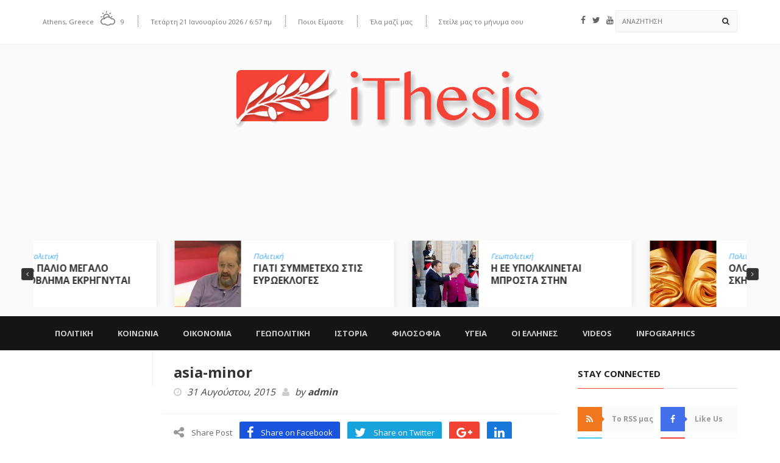

--- FILE ---
content_type: text/html; charset=utf-8
request_url: https://www.google.com/recaptcha/api2/anchor?ar=1&k=6LcvRnQUAAAAANKB1pRpeMokd-7CrlNhEf3LTW2X&co=aHR0cHM6Ly93d3cuaXRoZXNpcy5ncjo0NDM.&hl=en&type=image&v=PoyoqOPhxBO7pBk68S4YbpHZ&theme=light&size=normal&anchor-ms=20000&execute-ms=30000&cb=cbd3gisaec0v
body_size: 50507
content:
<!DOCTYPE HTML><html dir="ltr" lang="en"><head><meta http-equiv="Content-Type" content="text/html; charset=UTF-8">
<meta http-equiv="X-UA-Compatible" content="IE=edge">
<title>reCAPTCHA</title>
<style type="text/css">
/* cyrillic-ext */
@font-face {
  font-family: 'Roboto';
  font-style: normal;
  font-weight: 400;
  font-stretch: 100%;
  src: url(//fonts.gstatic.com/s/roboto/v48/KFO7CnqEu92Fr1ME7kSn66aGLdTylUAMa3GUBHMdazTgWw.woff2) format('woff2');
  unicode-range: U+0460-052F, U+1C80-1C8A, U+20B4, U+2DE0-2DFF, U+A640-A69F, U+FE2E-FE2F;
}
/* cyrillic */
@font-face {
  font-family: 'Roboto';
  font-style: normal;
  font-weight: 400;
  font-stretch: 100%;
  src: url(//fonts.gstatic.com/s/roboto/v48/KFO7CnqEu92Fr1ME7kSn66aGLdTylUAMa3iUBHMdazTgWw.woff2) format('woff2');
  unicode-range: U+0301, U+0400-045F, U+0490-0491, U+04B0-04B1, U+2116;
}
/* greek-ext */
@font-face {
  font-family: 'Roboto';
  font-style: normal;
  font-weight: 400;
  font-stretch: 100%;
  src: url(//fonts.gstatic.com/s/roboto/v48/KFO7CnqEu92Fr1ME7kSn66aGLdTylUAMa3CUBHMdazTgWw.woff2) format('woff2');
  unicode-range: U+1F00-1FFF;
}
/* greek */
@font-face {
  font-family: 'Roboto';
  font-style: normal;
  font-weight: 400;
  font-stretch: 100%;
  src: url(//fonts.gstatic.com/s/roboto/v48/KFO7CnqEu92Fr1ME7kSn66aGLdTylUAMa3-UBHMdazTgWw.woff2) format('woff2');
  unicode-range: U+0370-0377, U+037A-037F, U+0384-038A, U+038C, U+038E-03A1, U+03A3-03FF;
}
/* math */
@font-face {
  font-family: 'Roboto';
  font-style: normal;
  font-weight: 400;
  font-stretch: 100%;
  src: url(//fonts.gstatic.com/s/roboto/v48/KFO7CnqEu92Fr1ME7kSn66aGLdTylUAMawCUBHMdazTgWw.woff2) format('woff2');
  unicode-range: U+0302-0303, U+0305, U+0307-0308, U+0310, U+0312, U+0315, U+031A, U+0326-0327, U+032C, U+032F-0330, U+0332-0333, U+0338, U+033A, U+0346, U+034D, U+0391-03A1, U+03A3-03A9, U+03B1-03C9, U+03D1, U+03D5-03D6, U+03F0-03F1, U+03F4-03F5, U+2016-2017, U+2034-2038, U+203C, U+2040, U+2043, U+2047, U+2050, U+2057, U+205F, U+2070-2071, U+2074-208E, U+2090-209C, U+20D0-20DC, U+20E1, U+20E5-20EF, U+2100-2112, U+2114-2115, U+2117-2121, U+2123-214F, U+2190, U+2192, U+2194-21AE, U+21B0-21E5, U+21F1-21F2, U+21F4-2211, U+2213-2214, U+2216-22FF, U+2308-230B, U+2310, U+2319, U+231C-2321, U+2336-237A, U+237C, U+2395, U+239B-23B7, U+23D0, U+23DC-23E1, U+2474-2475, U+25AF, U+25B3, U+25B7, U+25BD, U+25C1, U+25CA, U+25CC, U+25FB, U+266D-266F, U+27C0-27FF, U+2900-2AFF, U+2B0E-2B11, U+2B30-2B4C, U+2BFE, U+3030, U+FF5B, U+FF5D, U+1D400-1D7FF, U+1EE00-1EEFF;
}
/* symbols */
@font-face {
  font-family: 'Roboto';
  font-style: normal;
  font-weight: 400;
  font-stretch: 100%;
  src: url(//fonts.gstatic.com/s/roboto/v48/KFO7CnqEu92Fr1ME7kSn66aGLdTylUAMaxKUBHMdazTgWw.woff2) format('woff2');
  unicode-range: U+0001-000C, U+000E-001F, U+007F-009F, U+20DD-20E0, U+20E2-20E4, U+2150-218F, U+2190, U+2192, U+2194-2199, U+21AF, U+21E6-21F0, U+21F3, U+2218-2219, U+2299, U+22C4-22C6, U+2300-243F, U+2440-244A, U+2460-24FF, U+25A0-27BF, U+2800-28FF, U+2921-2922, U+2981, U+29BF, U+29EB, U+2B00-2BFF, U+4DC0-4DFF, U+FFF9-FFFB, U+10140-1018E, U+10190-1019C, U+101A0, U+101D0-101FD, U+102E0-102FB, U+10E60-10E7E, U+1D2C0-1D2D3, U+1D2E0-1D37F, U+1F000-1F0FF, U+1F100-1F1AD, U+1F1E6-1F1FF, U+1F30D-1F30F, U+1F315, U+1F31C, U+1F31E, U+1F320-1F32C, U+1F336, U+1F378, U+1F37D, U+1F382, U+1F393-1F39F, U+1F3A7-1F3A8, U+1F3AC-1F3AF, U+1F3C2, U+1F3C4-1F3C6, U+1F3CA-1F3CE, U+1F3D4-1F3E0, U+1F3ED, U+1F3F1-1F3F3, U+1F3F5-1F3F7, U+1F408, U+1F415, U+1F41F, U+1F426, U+1F43F, U+1F441-1F442, U+1F444, U+1F446-1F449, U+1F44C-1F44E, U+1F453, U+1F46A, U+1F47D, U+1F4A3, U+1F4B0, U+1F4B3, U+1F4B9, U+1F4BB, U+1F4BF, U+1F4C8-1F4CB, U+1F4D6, U+1F4DA, U+1F4DF, U+1F4E3-1F4E6, U+1F4EA-1F4ED, U+1F4F7, U+1F4F9-1F4FB, U+1F4FD-1F4FE, U+1F503, U+1F507-1F50B, U+1F50D, U+1F512-1F513, U+1F53E-1F54A, U+1F54F-1F5FA, U+1F610, U+1F650-1F67F, U+1F687, U+1F68D, U+1F691, U+1F694, U+1F698, U+1F6AD, U+1F6B2, U+1F6B9-1F6BA, U+1F6BC, U+1F6C6-1F6CF, U+1F6D3-1F6D7, U+1F6E0-1F6EA, U+1F6F0-1F6F3, U+1F6F7-1F6FC, U+1F700-1F7FF, U+1F800-1F80B, U+1F810-1F847, U+1F850-1F859, U+1F860-1F887, U+1F890-1F8AD, U+1F8B0-1F8BB, U+1F8C0-1F8C1, U+1F900-1F90B, U+1F93B, U+1F946, U+1F984, U+1F996, U+1F9E9, U+1FA00-1FA6F, U+1FA70-1FA7C, U+1FA80-1FA89, U+1FA8F-1FAC6, U+1FACE-1FADC, U+1FADF-1FAE9, U+1FAF0-1FAF8, U+1FB00-1FBFF;
}
/* vietnamese */
@font-face {
  font-family: 'Roboto';
  font-style: normal;
  font-weight: 400;
  font-stretch: 100%;
  src: url(//fonts.gstatic.com/s/roboto/v48/KFO7CnqEu92Fr1ME7kSn66aGLdTylUAMa3OUBHMdazTgWw.woff2) format('woff2');
  unicode-range: U+0102-0103, U+0110-0111, U+0128-0129, U+0168-0169, U+01A0-01A1, U+01AF-01B0, U+0300-0301, U+0303-0304, U+0308-0309, U+0323, U+0329, U+1EA0-1EF9, U+20AB;
}
/* latin-ext */
@font-face {
  font-family: 'Roboto';
  font-style: normal;
  font-weight: 400;
  font-stretch: 100%;
  src: url(//fonts.gstatic.com/s/roboto/v48/KFO7CnqEu92Fr1ME7kSn66aGLdTylUAMa3KUBHMdazTgWw.woff2) format('woff2');
  unicode-range: U+0100-02BA, U+02BD-02C5, U+02C7-02CC, U+02CE-02D7, U+02DD-02FF, U+0304, U+0308, U+0329, U+1D00-1DBF, U+1E00-1E9F, U+1EF2-1EFF, U+2020, U+20A0-20AB, U+20AD-20C0, U+2113, U+2C60-2C7F, U+A720-A7FF;
}
/* latin */
@font-face {
  font-family: 'Roboto';
  font-style: normal;
  font-weight: 400;
  font-stretch: 100%;
  src: url(//fonts.gstatic.com/s/roboto/v48/KFO7CnqEu92Fr1ME7kSn66aGLdTylUAMa3yUBHMdazQ.woff2) format('woff2');
  unicode-range: U+0000-00FF, U+0131, U+0152-0153, U+02BB-02BC, U+02C6, U+02DA, U+02DC, U+0304, U+0308, U+0329, U+2000-206F, U+20AC, U+2122, U+2191, U+2193, U+2212, U+2215, U+FEFF, U+FFFD;
}
/* cyrillic-ext */
@font-face {
  font-family: 'Roboto';
  font-style: normal;
  font-weight: 500;
  font-stretch: 100%;
  src: url(//fonts.gstatic.com/s/roboto/v48/KFO7CnqEu92Fr1ME7kSn66aGLdTylUAMa3GUBHMdazTgWw.woff2) format('woff2');
  unicode-range: U+0460-052F, U+1C80-1C8A, U+20B4, U+2DE0-2DFF, U+A640-A69F, U+FE2E-FE2F;
}
/* cyrillic */
@font-face {
  font-family: 'Roboto';
  font-style: normal;
  font-weight: 500;
  font-stretch: 100%;
  src: url(//fonts.gstatic.com/s/roboto/v48/KFO7CnqEu92Fr1ME7kSn66aGLdTylUAMa3iUBHMdazTgWw.woff2) format('woff2');
  unicode-range: U+0301, U+0400-045F, U+0490-0491, U+04B0-04B1, U+2116;
}
/* greek-ext */
@font-face {
  font-family: 'Roboto';
  font-style: normal;
  font-weight: 500;
  font-stretch: 100%;
  src: url(//fonts.gstatic.com/s/roboto/v48/KFO7CnqEu92Fr1ME7kSn66aGLdTylUAMa3CUBHMdazTgWw.woff2) format('woff2');
  unicode-range: U+1F00-1FFF;
}
/* greek */
@font-face {
  font-family: 'Roboto';
  font-style: normal;
  font-weight: 500;
  font-stretch: 100%;
  src: url(//fonts.gstatic.com/s/roboto/v48/KFO7CnqEu92Fr1ME7kSn66aGLdTylUAMa3-UBHMdazTgWw.woff2) format('woff2');
  unicode-range: U+0370-0377, U+037A-037F, U+0384-038A, U+038C, U+038E-03A1, U+03A3-03FF;
}
/* math */
@font-face {
  font-family: 'Roboto';
  font-style: normal;
  font-weight: 500;
  font-stretch: 100%;
  src: url(//fonts.gstatic.com/s/roboto/v48/KFO7CnqEu92Fr1ME7kSn66aGLdTylUAMawCUBHMdazTgWw.woff2) format('woff2');
  unicode-range: U+0302-0303, U+0305, U+0307-0308, U+0310, U+0312, U+0315, U+031A, U+0326-0327, U+032C, U+032F-0330, U+0332-0333, U+0338, U+033A, U+0346, U+034D, U+0391-03A1, U+03A3-03A9, U+03B1-03C9, U+03D1, U+03D5-03D6, U+03F0-03F1, U+03F4-03F5, U+2016-2017, U+2034-2038, U+203C, U+2040, U+2043, U+2047, U+2050, U+2057, U+205F, U+2070-2071, U+2074-208E, U+2090-209C, U+20D0-20DC, U+20E1, U+20E5-20EF, U+2100-2112, U+2114-2115, U+2117-2121, U+2123-214F, U+2190, U+2192, U+2194-21AE, U+21B0-21E5, U+21F1-21F2, U+21F4-2211, U+2213-2214, U+2216-22FF, U+2308-230B, U+2310, U+2319, U+231C-2321, U+2336-237A, U+237C, U+2395, U+239B-23B7, U+23D0, U+23DC-23E1, U+2474-2475, U+25AF, U+25B3, U+25B7, U+25BD, U+25C1, U+25CA, U+25CC, U+25FB, U+266D-266F, U+27C0-27FF, U+2900-2AFF, U+2B0E-2B11, U+2B30-2B4C, U+2BFE, U+3030, U+FF5B, U+FF5D, U+1D400-1D7FF, U+1EE00-1EEFF;
}
/* symbols */
@font-face {
  font-family: 'Roboto';
  font-style: normal;
  font-weight: 500;
  font-stretch: 100%;
  src: url(//fonts.gstatic.com/s/roboto/v48/KFO7CnqEu92Fr1ME7kSn66aGLdTylUAMaxKUBHMdazTgWw.woff2) format('woff2');
  unicode-range: U+0001-000C, U+000E-001F, U+007F-009F, U+20DD-20E0, U+20E2-20E4, U+2150-218F, U+2190, U+2192, U+2194-2199, U+21AF, U+21E6-21F0, U+21F3, U+2218-2219, U+2299, U+22C4-22C6, U+2300-243F, U+2440-244A, U+2460-24FF, U+25A0-27BF, U+2800-28FF, U+2921-2922, U+2981, U+29BF, U+29EB, U+2B00-2BFF, U+4DC0-4DFF, U+FFF9-FFFB, U+10140-1018E, U+10190-1019C, U+101A0, U+101D0-101FD, U+102E0-102FB, U+10E60-10E7E, U+1D2C0-1D2D3, U+1D2E0-1D37F, U+1F000-1F0FF, U+1F100-1F1AD, U+1F1E6-1F1FF, U+1F30D-1F30F, U+1F315, U+1F31C, U+1F31E, U+1F320-1F32C, U+1F336, U+1F378, U+1F37D, U+1F382, U+1F393-1F39F, U+1F3A7-1F3A8, U+1F3AC-1F3AF, U+1F3C2, U+1F3C4-1F3C6, U+1F3CA-1F3CE, U+1F3D4-1F3E0, U+1F3ED, U+1F3F1-1F3F3, U+1F3F5-1F3F7, U+1F408, U+1F415, U+1F41F, U+1F426, U+1F43F, U+1F441-1F442, U+1F444, U+1F446-1F449, U+1F44C-1F44E, U+1F453, U+1F46A, U+1F47D, U+1F4A3, U+1F4B0, U+1F4B3, U+1F4B9, U+1F4BB, U+1F4BF, U+1F4C8-1F4CB, U+1F4D6, U+1F4DA, U+1F4DF, U+1F4E3-1F4E6, U+1F4EA-1F4ED, U+1F4F7, U+1F4F9-1F4FB, U+1F4FD-1F4FE, U+1F503, U+1F507-1F50B, U+1F50D, U+1F512-1F513, U+1F53E-1F54A, U+1F54F-1F5FA, U+1F610, U+1F650-1F67F, U+1F687, U+1F68D, U+1F691, U+1F694, U+1F698, U+1F6AD, U+1F6B2, U+1F6B9-1F6BA, U+1F6BC, U+1F6C6-1F6CF, U+1F6D3-1F6D7, U+1F6E0-1F6EA, U+1F6F0-1F6F3, U+1F6F7-1F6FC, U+1F700-1F7FF, U+1F800-1F80B, U+1F810-1F847, U+1F850-1F859, U+1F860-1F887, U+1F890-1F8AD, U+1F8B0-1F8BB, U+1F8C0-1F8C1, U+1F900-1F90B, U+1F93B, U+1F946, U+1F984, U+1F996, U+1F9E9, U+1FA00-1FA6F, U+1FA70-1FA7C, U+1FA80-1FA89, U+1FA8F-1FAC6, U+1FACE-1FADC, U+1FADF-1FAE9, U+1FAF0-1FAF8, U+1FB00-1FBFF;
}
/* vietnamese */
@font-face {
  font-family: 'Roboto';
  font-style: normal;
  font-weight: 500;
  font-stretch: 100%;
  src: url(//fonts.gstatic.com/s/roboto/v48/KFO7CnqEu92Fr1ME7kSn66aGLdTylUAMa3OUBHMdazTgWw.woff2) format('woff2');
  unicode-range: U+0102-0103, U+0110-0111, U+0128-0129, U+0168-0169, U+01A0-01A1, U+01AF-01B0, U+0300-0301, U+0303-0304, U+0308-0309, U+0323, U+0329, U+1EA0-1EF9, U+20AB;
}
/* latin-ext */
@font-face {
  font-family: 'Roboto';
  font-style: normal;
  font-weight: 500;
  font-stretch: 100%;
  src: url(//fonts.gstatic.com/s/roboto/v48/KFO7CnqEu92Fr1ME7kSn66aGLdTylUAMa3KUBHMdazTgWw.woff2) format('woff2');
  unicode-range: U+0100-02BA, U+02BD-02C5, U+02C7-02CC, U+02CE-02D7, U+02DD-02FF, U+0304, U+0308, U+0329, U+1D00-1DBF, U+1E00-1E9F, U+1EF2-1EFF, U+2020, U+20A0-20AB, U+20AD-20C0, U+2113, U+2C60-2C7F, U+A720-A7FF;
}
/* latin */
@font-face {
  font-family: 'Roboto';
  font-style: normal;
  font-weight: 500;
  font-stretch: 100%;
  src: url(//fonts.gstatic.com/s/roboto/v48/KFO7CnqEu92Fr1ME7kSn66aGLdTylUAMa3yUBHMdazQ.woff2) format('woff2');
  unicode-range: U+0000-00FF, U+0131, U+0152-0153, U+02BB-02BC, U+02C6, U+02DA, U+02DC, U+0304, U+0308, U+0329, U+2000-206F, U+20AC, U+2122, U+2191, U+2193, U+2212, U+2215, U+FEFF, U+FFFD;
}
/* cyrillic-ext */
@font-face {
  font-family: 'Roboto';
  font-style: normal;
  font-weight: 900;
  font-stretch: 100%;
  src: url(//fonts.gstatic.com/s/roboto/v48/KFO7CnqEu92Fr1ME7kSn66aGLdTylUAMa3GUBHMdazTgWw.woff2) format('woff2');
  unicode-range: U+0460-052F, U+1C80-1C8A, U+20B4, U+2DE0-2DFF, U+A640-A69F, U+FE2E-FE2F;
}
/* cyrillic */
@font-face {
  font-family: 'Roboto';
  font-style: normal;
  font-weight: 900;
  font-stretch: 100%;
  src: url(//fonts.gstatic.com/s/roboto/v48/KFO7CnqEu92Fr1ME7kSn66aGLdTylUAMa3iUBHMdazTgWw.woff2) format('woff2');
  unicode-range: U+0301, U+0400-045F, U+0490-0491, U+04B0-04B1, U+2116;
}
/* greek-ext */
@font-face {
  font-family: 'Roboto';
  font-style: normal;
  font-weight: 900;
  font-stretch: 100%;
  src: url(//fonts.gstatic.com/s/roboto/v48/KFO7CnqEu92Fr1ME7kSn66aGLdTylUAMa3CUBHMdazTgWw.woff2) format('woff2');
  unicode-range: U+1F00-1FFF;
}
/* greek */
@font-face {
  font-family: 'Roboto';
  font-style: normal;
  font-weight: 900;
  font-stretch: 100%;
  src: url(//fonts.gstatic.com/s/roboto/v48/KFO7CnqEu92Fr1ME7kSn66aGLdTylUAMa3-UBHMdazTgWw.woff2) format('woff2');
  unicode-range: U+0370-0377, U+037A-037F, U+0384-038A, U+038C, U+038E-03A1, U+03A3-03FF;
}
/* math */
@font-face {
  font-family: 'Roboto';
  font-style: normal;
  font-weight: 900;
  font-stretch: 100%;
  src: url(//fonts.gstatic.com/s/roboto/v48/KFO7CnqEu92Fr1ME7kSn66aGLdTylUAMawCUBHMdazTgWw.woff2) format('woff2');
  unicode-range: U+0302-0303, U+0305, U+0307-0308, U+0310, U+0312, U+0315, U+031A, U+0326-0327, U+032C, U+032F-0330, U+0332-0333, U+0338, U+033A, U+0346, U+034D, U+0391-03A1, U+03A3-03A9, U+03B1-03C9, U+03D1, U+03D5-03D6, U+03F0-03F1, U+03F4-03F5, U+2016-2017, U+2034-2038, U+203C, U+2040, U+2043, U+2047, U+2050, U+2057, U+205F, U+2070-2071, U+2074-208E, U+2090-209C, U+20D0-20DC, U+20E1, U+20E5-20EF, U+2100-2112, U+2114-2115, U+2117-2121, U+2123-214F, U+2190, U+2192, U+2194-21AE, U+21B0-21E5, U+21F1-21F2, U+21F4-2211, U+2213-2214, U+2216-22FF, U+2308-230B, U+2310, U+2319, U+231C-2321, U+2336-237A, U+237C, U+2395, U+239B-23B7, U+23D0, U+23DC-23E1, U+2474-2475, U+25AF, U+25B3, U+25B7, U+25BD, U+25C1, U+25CA, U+25CC, U+25FB, U+266D-266F, U+27C0-27FF, U+2900-2AFF, U+2B0E-2B11, U+2B30-2B4C, U+2BFE, U+3030, U+FF5B, U+FF5D, U+1D400-1D7FF, U+1EE00-1EEFF;
}
/* symbols */
@font-face {
  font-family: 'Roboto';
  font-style: normal;
  font-weight: 900;
  font-stretch: 100%;
  src: url(//fonts.gstatic.com/s/roboto/v48/KFO7CnqEu92Fr1ME7kSn66aGLdTylUAMaxKUBHMdazTgWw.woff2) format('woff2');
  unicode-range: U+0001-000C, U+000E-001F, U+007F-009F, U+20DD-20E0, U+20E2-20E4, U+2150-218F, U+2190, U+2192, U+2194-2199, U+21AF, U+21E6-21F0, U+21F3, U+2218-2219, U+2299, U+22C4-22C6, U+2300-243F, U+2440-244A, U+2460-24FF, U+25A0-27BF, U+2800-28FF, U+2921-2922, U+2981, U+29BF, U+29EB, U+2B00-2BFF, U+4DC0-4DFF, U+FFF9-FFFB, U+10140-1018E, U+10190-1019C, U+101A0, U+101D0-101FD, U+102E0-102FB, U+10E60-10E7E, U+1D2C0-1D2D3, U+1D2E0-1D37F, U+1F000-1F0FF, U+1F100-1F1AD, U+1F1E6-1F1FF, U+1F30D-1F30F, U+1F315, U+1F31C, U+1F31E, U+1F320-1F32C, U+1F336, U+1F378, U+1F37D, U+1F382, U+1F393-1F39F, U+1F3A7-1F3A8, U+1F3AC-1F3AF, U+1F3C2, U+1F3C4-1F3C6, U+1F3CA-1F3CE, U+1F3D4-1F3E0, U+1F3ED, U+1F3F1-1F3F3, U+1F3F5-1F3F7, U+1F408, U+1F415, U+1F41F, U+1F426, U+1F43F, U+1F441-1F442, U+1F444, U+1F446-1F449, U+1F44C-1F44E, U+1F453, U+1F46A, U+1F47D, U+1F4A3, U+1F4B0, U+1F4B3, U+1F4B9, U+1F4BB, U+1F4BF, U+1F4C8-1F4CB, U+1F4D6, U+1F4DA, U+1F4DF, U+1F4E3-1F4E6, U+1F4EA-1F4ED, U+1F4F7, U+1F4F9-1F4FB, U+1F4FD-1F4FE, U+1F503, U+1F507-1F50B, U+1F50D, U+1F512-1F513, U+1F53E-1F54A, U+1F54F-1F5FA, U+1F610, U+1F650-1F67F, U+1F687, U+1F68D, U+1F691, U+1F694, U+1F698, U+1F6AD, U+1F6B2, U+1F6B9-1F6BA, U+1F6BC, U+1F6C6-1F6CF, U+1F6D3-1F6D7, U+1F6E0-1F6EA, U+1F6F0-1F6F3, U+1F6F7-1F6FC, U+1F700-1F7FF, U+1F800-1F80B, U+1F810-1F847, U+1F850-1F859, U+1F860-1F887, U+1F890-1F8AD, U+1F8B0-1F8BB, U+1F8C0-1F8C1, U+1F900-1F90B, U+1F93B, U+1F946, U+1F984, U+1F996, U+1F9E9, U+1FA00-1FA6F, U+1FA70-1FA7C, U+1FA80-1FA89, U+1FA8F-1FAC6, U+1FACE-1FADC, U+1FADF-1FAE9, U+1FAF0-1FAF8, U+1FB00-1FBFF;
}
/* vietnamese */
@font-face {
  font-family: 'Roboto';
  font-style: normal;
  font-weight: 900;
  font-stretch: 100%;
  src: url(//fonts.gstatic.com/s/roboto/v48/KFO7CnqEu92Fr1ME7kSn66aGLdTylUAMa3OUBHMdazTgWw.woff2) format('woff2');
  unicode-range: U+0102-0103, U+0110-0111, U+0128-0129, U+0168-0169, U+01A0-01A1, U+01AF-01B0, U+0300-0301, U+0303-0304, U+0308-0309, U+0323, U+0329, U+1EA0-1EF9, U+20AB;
}
/* latin-ext */
@font-face {
  font-family: 'Roboto';
  font-style: normal;
  font-weight: 900;
  font-stretch: 100%;
  src: url(//fonts.gstatic.com/s/roboto/v48/KFO7CnqEu92Fr1ME7kSn66aGLdTylUAMa3KUBHMdazTgWw.woff2) format('woff2');
  unicode-range: U+0100-02BA, U+02BD-02C5, U+02C7-02CC, U+02CE-02D7, U+02DD-02FF, U+0304, U+0308, U+0329, U+1D00-1DBF, U+1E00-1E9F, U+1EF2-1EFF, U+2020, U+20A0-20AB, U+20AD-20C0, U+2113, U+2C60-2C7F, U+A720-A7FF;
}
/* latin */
@font-face {
  font-family: 'Roboto';
  font-style: normal;
  font-weight: 900;
  font-stretch: 100%;
  src: url(//fonts.gstatic.com/s/roboto/v48/KFO7CnqEu92Fr1ME7kSn66aGLdTylUAMa3yUBHMdazQ.woff2) format('woff2');
  unicode-range: U+0000-00FF, U+0131, U+0152-0153, U+02BB-02BC, U+02C6, U+02DA, U+02DC, U+0304, U+0308, U+0329, U+2000-206F, U+20AC, U+2122, U+2191, U+2193, U+2212, U+2215, U+FEFF, U+FFFD;
}

</style>
<link rel="stylesheet" type="text/css" href="https://www.gstatic.com/recaptcha/releases/PoyoqOPhxBO7pBk68S4YbpHZ/styles__ltr.css">
<script nonce="E5qu9KqaDwj3ZCXc9EszTQ" type="text/javascript">window['__recaptcha_api'] = 'https://www.google.com/recaptcha/api2/';</script>
<script type="text/javascript" src="https://www.gstatic.com/recaptcha/releases/PoyoqOPhxBO7pBk68S4YbpHZ/recaptcha__en.js" nonce="E5qu9KqaDwj3ZCXc9EszTQ">
      
    </script></head>
<body><div id="rc-anchor-alert" class="rc-anchor-alert"></div>
<input type="hidden" id="recaptcha-token" value="[base64]">
<script type="text/javascript" nonce="E5qu9KqaDwj3ZCXc9EszTQ">
      recaptcha.anchor.Main.init("[\x22ainput\x22,[\x22bgdata\x22,\x22\x22,\[base64]/[base64]/[base64]/ZyhXLGgpOnEoW04sMjEsbF0sVywwKSxoKSxmYWxzZSxmYWxzZSl9Y2F0Y2goayl7RygzNTgsVyk/[base64]/[base64]/[base64]/[base64]/[base64]/[base64]/[base64]/bmV3IEJbT10oRFswXSk6dz09Mj9uZXcgQltPXShEWzBdLERbMV0pOnc9PTM/bmV3IEJbT10oRFswXSxEWzFdLERbMl0pOnc9PTQ/[base64]/[base64]/[base64]/[base64]/[base64]\\u003d\x22,\[base64]\\u003d\\u003d\x22,\x22w4Jvw7HCgcOww5rCm3hhVxjDrMO6XHxHQMKVw7c1Nn/CisOPwo3CvAVFw40IfUkWwrYew7LCrcKewq8OwrfCu8O3wrxUwp4iw6J6PV/DpCxJIBF8w6Y/VH5aHMK7woTDkBB5TXUnwqLDjcKBNw8hNEYJwrzDn8Kdw6bCpsOawrAGw4fDtcOZwptmQsKYw5HDgMKxwrbCgHZtw5jClMKgRcO/M8Klw6DDpcORV8OpbDwLRgrDoT0Vw7Iqwo3DqU3DqBDCp8OKw5TDmgfDscOcfD/DqhtIwq4/O8O1NETDqHzCkGtHEsOcFDbClBFww4DCrxcKw5HCmR/DoVthwpJBfj4nwoEUwqpAWCDDnVV5dcOjw4EVwr/Dr8KuHMOyQMKlw5rDmsOLXHBmw5zDt8K0w4NIw4rCs3PCvMOcw4lKwqhWw4/DosO2w7MmQiTCtjgrwp8xw67DucO/wq0KNlVawpRhw4nDpxbCusOBw7w6wqxIwogYZcOvwrXCrFpTwq8jNFMDw5jDqVrCuxZ5w5A/[base64]/Cg2J7P2RLw7ZoWCjCoz4eUAnCuxfCsmR2FwAFIXvCpcO2AsOraMOrw4vCsiDDicKmJMOaw612QcOlTnfChsK+NV9LLcOLA0nDuMO2eQbCl8K1w4HDi8OjD8KRMsKbdGRmBDjDq8KBJhPCs8Klw7/CisO6ZT7CrzsFFcKDMFLCp8O5w4wUMcKfw4tiE8KPJsKiw6jDtMKPwq7CssOxw7xscMKIwog8NSQAwrDCtMOXMwJdejRpwpUPwrFsYcKGWMKSw49zA8KKwrM9w7dBwpbCsmk8w6Vow48vIXoZwobCsERpcMOhw7Jrw74Lw7VoQ8OHw5jDvsK/w4A8XMORM0PDgBPDs8ORwo3DqE/CqHPDmcKTw6TCmDvDui/Dri/DssKLwrXCr8OdAsK0w5M/[base64]/DlVDCggXCgsK3w7Q+woIJw6BebFxKUTzChl8Dwp0nw65pw7PDhwHDjCjDnMKcKwt2w7jDkMKfw4zCqD7Cn8OjecOJw5tpwpMhZRxuYMKGw4fDs8OIwq7DlcKGA8OfQz3CsUBcwpbCjMOIDMKtwrkxwo9zPcONw4NiSX/CncOZwrFtZsK1NBbCjMO/WTgdMSk7UGXCtVVJBnDDgcKoInZZSMOtcsKIw5rCimLDhMO+wrQqw5PDghLCrcKPPkbCtsOtVsK8Hn3DokjDoGVOw7hbw4cEwqXCo1DDpMKQRlbCn8OBJWfCvgTDkkUKw77DpRE8wpIiw4fCtGsQwrQZYcKQAsKpwqrDsCQuw7jDnsOgI8OOwqlFw4gOwp/CiA4lBn7ClEbCi8Krw4PCoX/[base64]/[base64]/DsR5SwrFKZEzDk8KOL8OGbcKEwoE+wrjCnwR/[base64]/CmD1twrBmw6TDgy9zwqHDq2I+VCbCtsOawqkRW8KEw6DChsOPwrZSd17DqWQLIHwfJ8OBLG4ETlrCqcOKaRpzfV5/[base64]/UwswwqQFZmhvN8Oow7DDl8KGw5FCw50wWi7CumdWBsKgw55fIcKGw6kYwohXQcKXw6oPAx0mw51fdcK/[base64]/CumJhwpvDnMOpw7U+VATDssO6d8Kvw7MAIMOVw6TCtsOpw4vCqcOcR8O4wpvDhcKZfw4GaSBgFlQiwrUWYhhQJHEcDsKnFsKeRXHClMKfDzgdw53DngDCpsKYG8OAB8OlwojCn14BVgVhw49TOMKEw5wDH8OVw6bDkE/CthMbw7bDj2Fcw7BxCXxMwpXCmMO4LjnDvsKLC8O6M8KxccOiw6jCjmHDnMOjC8O7MnLDpSTDnMOjw6HCqghJVMORwpx2O3JWTnbCt0gVasK4wrNUwpRYZ3TClj/CuWwfwocUw4rDl8OXwqHDvsOHJD5zwogfdMK0PlcdJUPClEJvcwZPwrQDYVttB0k6TXxSGB85w646JWfCt8OGfsO1wqbCtSzDnMOnEcOETXRfw4vDucOERAtWwpYIRcKjw7TCuTXDnsKndSrCrcOKw6bDvMOwwoIOwrzCnMKbWHYnwp/[base64]/CjsKiwrbDnVAQW23CsMKkw53DkcKhwrLCnj1+wpTDicOJwqViw4EJw71QRk4jw4rDq8KRBg7DpMOvWzPDlWHDv8OwNWxiwokIwrZ6w5Rcw7nDsCkkw54MAMOhw44Lw6DDnDlAHsOPwpbDpcK/P8OjQFcoU2FEUwjDjcK8HMOVHMKpw6U/TsOGP8OZX8K/AsKLworCnw3DrBtyZQ3ClMKcdxbDqsOow4XCoMOcRzDDosOBLzYYQU/DuVN3wq7Cr8KMdcOFRsO+wrrDtRzCrnNfw7vDhcK9OQzDjnIIfzjCv2oDVzxjBVjClnd0wrAVwp0LVxZfw7xOHMKaQcKiFcOFwq/[base64]/DiCgOw4BeVcKxwpDCpWNcXcOGw5VRKMORw5Z2wrTCkcKOOwzCo8KMG0nDgTw3w4oiV8KtT8O5DcKZwo0zw5nCuCZQwpgNw4sdw7AFwqlsfsOhF3FKwplJwoZIIwPDkcOhwrLCmVAYw4p6I8O8w5fCtsOwVx18wqvDtkTCpX/DjsKPPkVMwrDCo3dCw6PCkwdzb0zDvcOHwqobwpbCkcO9wqImw4owBMONw4TCsmHCgcOwwo7CusOww79nwokUCRHDkRVrwqRgw4opJVvCmSITBcOvbDofUSnDucKkwqTCnF3Cj8ORw6F4B8KqZsKEwoAOw7/DqsOYccKFw4caw4oEw7B7dnbDgiFDwrYsw5ozwpfDksOCNsOdw4XDizcGw6U7RsO6WFnDhgtIw5RuA2dXwojCjxloA8KsN8KJbMKwOcKKbUvCtwrDhMOiPMKEOFTCknLDgcKsLMO/w6FfesKtSsK1w7fCpcO+w5Q3RcOLwqvDhSvCncOpwoXChsO0HGwOM0bDu1HDuSQjKcKNFCPDpMKow607NAklwr/[base64]/[base64]/CqcOlworDo8OrKcKYQcOKwp1EZMOnbcOOAX/[base64]/Drk/[base64]/CoydqdmTDrMOPfyx1B8KUTxcWwpNdS3jCg8KHCcKRQCXDrlTCtVQ7EcOmwpgKdTMPNXDDl8OLO03CvcO4wrYOJ8KMwobDj8OZF8OoYsKRwpDCicKmwpHDnCZdw7XCjsK7FcKWccKTVMKoDG/[base64]/ChcOVwoQUw7PDq8O7w5dNPsOyQsKWLcOIwpIcwpzCgcOCwrnCs8O6wrczZm/CjnPDhsOZDF7DpMKIw5XDtGXDqVrCrMO5wqZ9OMKsS8Kgw4XCqRDDgy5rwrrDncOIb8Oww7/DvsORw59nEMOrw7LDnMOsKsKOwrpTasKTYB3CkMKGwonCv2QUwr/DlMOXVnjDsHXCoMODw6duw6IIL8KLw5xeS8OrXzvCqcK+FjfCjnfCgSFadMOYQhXDiXTCjz3CiTnCt3PCl3ohZsKhdcKYwq/DqMKowoXDgiPDomHCokrChMKZw7wePjHDuyDCnjPCicKQBcKpwq8kwoMlTMOAV281wp5TflkJwo/CusKmWsKXDkjCuDfCl8Ogw7PCsSQEw4TDgGTDkAMxAgjClGIEb0TDvcO4McKGw58Iw6VAw6YBZ25vHmrCp8Kow4HCgm5cw7zCoR/DmAjDv8K5woYFKWtwWcKRw5nDusK+QsOkwo9zwrMTw4xmHMKtw6tEw5kdwp0ZCsOQJD55RsKNw6wewovDlsOxwo4Fw6PDkwPDjBnCpcOMDGR+AsOnM8OuMk1Mw713wot0w4MxwrAOwrPCtCnDjsOsKcKSw6NDw7rCu8K/WcKOw6DDjiBHTErDqTTChcKVLcKWEsOEGgRLw5E9w7jDkVIgwo/[base64]/XjjCmQFhwpBSBE97wp7CjcKMw4rCn0QAw47DlcOocjvCh8OSw6DDosO7woPCpHLDmsK5UMOrNcKRwpHCscKYw4DCrMKyw5nCosK+wrNlOSQywo/DmEbCjjhnOMKTOMKRwrXCi8Oaw6Mxwp/DjcKbw55YaS9SUjNww6AQw5jDmMOdP8OWMTfDjsK7wpHDhMKYKcO3YcKdAsKCZ8O/fw/[base64]/DoyXDgcKvXsOfATUBwpbCicOKHQkrVMK/[base64]/[base64]/w5XDmMO4wpt2w6RifcKUw7V5w4R5wqwfdcOswqzDhMK7W8O/[base64]/ClsOzw5Vlwr8TXXbDoAfCiz/Cj8O/[base64]/CvWTCqnbDkMOOP3bDrAfCkmdUw6cnQSTDn8KRwpQcBcOKw6LDt0/Ct17DnTpwX8O3T8ONacOxKQsBIFdhwpMqwrLDqiwLNcKDwrTDssKMwoAPEMOkNMKVw6Iww5c4SsKhwqrDm0zDjSbCr8O8TCfCq8OXPcKFwqLCok5CRFnDqAzDocOFw4tiEMOtH8KMwqthw75ZR37CicOYLsKZNwBFw5/Do1BGw6FLXH/CiBV/w7ggwrdQw7EwZmLCqhPCrcOTw5jCtMOQw6HCq17CmsOhwolzw4pmw4wLQsKyf8OXQ8K/[base64]/DkcKkwrLCqAEWw4rDrcKnwp/CtMO9W8OXYEbDhcK5wqHCm8OJw7hLw6PCgyBeSE53w6/[base64]/CuA0ew77DpsO+egvChcOYw5PDscOqRhVWworDjxVTJ2kswofDmcOTwojCqR1TLHTDgCfDoMK1OsKuPFZEw6vDicKbBsKLwrB+wqRjw6rDkkrCknhAJgzDosKoQ8Kew6Ygw4vDh3bDp3M0w6LDv1zCvsOuewEeIVF0LBbClmdzwrDDiEnDpMOgw6/DogzDm8OiOcKTwoDCncKVC8OWNBjDuiQ3YsOwQ0fDmsOFTMKFMsKAw4HCmcK3woEOwoPCu0jCmTMqTXRFVnnDj1jDq8OxV8OUw6rCrcK+wr/CusOdwppvUV8mIRYNfH8lScOLwpDCoSnDrFUgwpVOw6TDvcOsw5U2w7zCu8KPWAI1w7oVScKtViPDpMOHCMKvex19w7TDhybDrcKkCUkzHcOuwobDgwcQwrDDkcOTw6cHw4XClAZxF8KQVMOhJm/DlsKGR1ZDwqUTZcO7J2jDul1WwoQ4wrYZwrFbYiDDoSvDnXXCt3nDgmPDrsKQFT94KyIkw77CrURrw4/Dg8OSw4ROwqvDnMONRhwNw4BmwpR7XsK1eV/DkVjCqcKMIAkRPWLDrsOkeCrCsSg4w6sswrlHHAwZBkjCgsO/[base64]/CicOjwqvChUvDm8KdKwQWw4YRw6JFc8K1wp4/IsKMw7fDhSLCi2LCkzYnw69SwrvDiy/DuMKAWcOvwq/CrMKow6VPNxjDlTNcwoN/wqBiwopmw4JbJsKjQj/Cm8Oqw6vCisO5RlpBwpZpZggFw67Dgn/DhWBve8OSLHPDu2/DgcK+wpTDtEwjwpbCvcKVw58Xb8Kxwo3Dqz7DpGjDqTA9wprDs0rDu182DcODMsKqwpHDnQXDujnDpcKjwqwiwol/AMO+w7o+w4g5NMKIwoBTCMO0bgNTJ8OdXMOWUywcw4I1w6DDvsOkwr4+w6zClBjDqwJUbBPCkSbDmcK2w60iwoLDnCHCozQ9wpjDpcKZw4XCnzc+wpPDjEPClcKEYsKmwq3Dg8KCwrrDq2Y6wp5/wqnCqcOWH8KKw63DsiI/IzZfcMOmwotgSAcEwqZlNMKTw5HCuMKsOzbDksOdUMKpXMKUAnYuwpXCocKrdXnDlsKGHUXCkMKeTsKQwoQOTRfCvcKXwqPDvcOeUsKxw4IUw7oiAxQIPgNNw5jCrcKTWBh7RMKpwo/CmsKxwoJlwobCoVhLAsKowoFcLgXCtMKSw7rDnkXDiQTDg8KAw5RRQEFaw4gcw6vDjcKTw79gwr/ClQgAwpTCv8OwJWBRwpd1w48sw7pswoMjMcOyw4N/BktiJhXCqRdeQmo2w47CpHlUMATDn0/[base64]/CtMOlUGDDnVcZwrrDolhCVcKUwrdZwqLCkAHCjUVVaRk6w7bDn8Kdw4JGwqVgw7HDucK0FATDh8KQwpoLwr0HF8OjbSDDssObwrXCssOywqTDrD8/w7/[base64]/CrlvDkF4HA8K4PMKEwqTCg0HDuHLDlcKtfR7DjMKYLMOEwo3DnMKTVcO7CMO5w6gzBG0Ow6LDlX/[base64]/CoHV6HsOqw4ECw5vCjsKmwq0awrFMNH07VMO9w50Uw7MeSivDmkXDncOTMSrClsOAwrbCrRrDhCh8RzYDIBTChXTDicKSeihhw6nDtcKgczgjGcKdCVAKwq03w5l3ZcOMw5jCnyEwwoU5NwPDoyHDncO/[base64]/CkcKkw5oSwrQEIlUnw4zDr8OPBcK8TwvCicOYw5fCpcKNw6XDnsOvwprCoyLDh8KWwpo5wofCuMKzEmXDsiVJKsKUwpXDrMO2wr0Dw4ZBYcO6w6APEMO5R8O9wqvDgzApwrDDgMOGXsKBwqs2WlU/w4l1w7/CnMKow7jCvx3DqcO8UD7Cn8OnwovDjFU2w4NSwrB0T8KUw58uwqHCogVpSiZCwrzDqkbCvllcwp8sw7rDjsK3BcK5wocLw75kXcOrw6Yjwpwyw5nDgXLCr8KWw4B/OCVzw6ZzHCXDoz3Dj3N7dxt7w55LGT5YwqNkOMOyQcOWwrLDs2jDtcOBw5/DncKMwpxBfjLCjRxpwrMIOsOZwoHCmyp9B0bCjMK4IsO1BQozwp/ChV/[base64]/Cr8OFw5fDo8KXaQc/c8OhwrrCgz7Do8KlfmV/w7Iow5jChkLDuB8wCsOCwrrCmMOHExjDhMOHTmrDrcOFFQDCusOtV0rCk08qMsKvasOIwoXDiMKkwrDCrX/DtcKswq9yWcOVwqd1wrPClFTCvQ3DmcKSXyLCrQLCrMOdFEzDssOYw53CuwFqccO0OiHDg8KVS8O9S8Kuw48ywrRcwoTCj8KdwqrCh8OJwoQPwrLCscOOwr/DpUvDqUJ0KCFQZRZiw5ZiC8OOwo1fwrjDo1QOMXbCoQAkw4FEw4t7wq7ChmrCrUlFw4nCtX9mwrPDuCXDl3JqwqlYwroEw4U7XVjCtMKDe8O/wrrCl8OHwoFbwq0TZxIGSmhtX3PCph4DZ8O5w43ClUkDIR3CpzR/[base64]/CuG91w4LChMKNwrVRwq7CplzDpMKURsOhw6pXwrXCkHrDn3QIXz7CgcOUw6hSbhzCoW3DqsO6JlvCsHkePzTCrQXDocOHw7QBbgtcNsOXw4/CmEV8wrTDl8Ofw54/[base64]/CoG96wpjCrA/DrivChMOgw4bDrzESw6XDlMODwrDDkEPDocKOw43DksKKVcKaNVAwMMOOG3sfYQE5w4BSwp/DviPCvSHDnsOzKCzDnzjCqMOeIMKlwprClMOdw48qwrTDv2jCjD8CTFhCw6bDoDDCk8O4w5TCvsKVbcOcw5I4ASxcwrMpGmN6ACtXHsOQFBLDpsK1Mg8Ewpcqw5bDjcKVTcKXRAPCoyZnw6wPE1DCsUcdXMOcwp/DhHHDkHt3QcOoaisswrrDs1pfw4I8dcOvwr7Cu8OPDMOlw67CoU/DkWhWw55RwrLClMKowpFCQMOfw7PDpcKFwpEUHMKuCcOxI3rDo2LCtsKVwqNLacOKbsKSw4U5dsKkwpfCtAQmw4/DlHzDml5HSSdNw45zfMKKw7HDvQvCjcKmwpHDiwcCB8O/UMK8FyzDgjfCtEAJBCHDmVt4PsOvEg/[base64]/DiVzCj8OWw7Jkw4TDhMKAw7RmNk8UbcOnw6vDjzPDt2LCjcORN8KAwofCjHLCosO7CcOXw58yPjwnW8Orw4tNJz/DtMOsAcKOw6jCo3Job33CiyEQwop8w57DlRbCrwoRwovDgcKew7NEwrvDu2NEAcO9fx4CwptPRcKafSTCncKQaQjDukUhwrxMfcKKDsOCw4RkVcKgXinDh1ZOwrMJwq9VVi1kasKVV8KAwol/csKnU8OFYwYywrrCgkHDlMK/w4gTcWEKMSIJw67Dg8Oww47Cm8OvZFPDv3Z2fMKVw4pRX8OGw7bCvS4vw6DChMKtEDtEwqQgTcOQBsKowppaHGfDm0R6RcOaAwzChcKBIMKtSF3DukvDiMKzYQ0Twr9FwrjChijCoDjCnTbCl8O/wo/CqcKCHMOww6xmK8O7w4obwptDYcOLLQnCuwEBwoDDjMK4w4PCrXzCp0rCrUpaHsOMO8KUUlDClMObw4Bow6IEABvCuBvCkMKHwp3Cr8KCwrvDgsKdwq/CgXbDugoBKXXChyFvwpnDgMOLVG8JEhMpw6nCuMOaw74oQMOyHcK2P30WwqXDscOXwqDCs8KQXCrCpMKYw4VTw5/Cihg8L8Kww75mFzTCrsOgNcOuFG/CqV0WRB5CR8OiQ8KKw78dD8KUw4rChFE+w5XCqMOUw5vDhcKmwpXCqcKPKMK/YMO3wqJcUsK2w5l4AMO7w4vCjsK1ecOLwqk2IsKowrdEwobChMKiIMOkIlPDly0jesKcw68fwoZIw78bw5FpwrrCjQxvWsK3KMOowqs/wprDlMO7DcKYaw/DrcK1w7TCgcKPwo8RMcKjw4jDkBIcOcKGwqgqcFZTNcO2wpVKMzozwpc4wrBGwq/DhsKnw6FHw6Egw5DCtwJ5bcK+w6fCv8Krw4PDnSDDj8K3c2QPw5cxGMKtw4N1KHvCv0jCoVY9wrfDkSHDuXTCr8K/R8Ocwrcbw7HCr0fDoz7DrcK+JnPDlcOEe8OFw7LDok0wBF/Dv8KMU1nCrW1Sw7zDvcKqVWDDmMOJw50NwpkJIMKVMcKwX1PCp27Clhkxw5l4TEvCv8KLw7/Cr8O0w5jCpsOmw51vwo5JwpnDqcOuwpfDnMO3wrFzwobDhxnCmjVjw5fDvsOwwq/Dg8Khw5zDgMKZMTDCosKdUxAAMMKHcsK7HwrDucKQwqhfwozCoMKTwpHDvC9zcMKdA8KfwrrCg8KJEynDoy54w5HDqcKlwqXDgMKPwo99w54DwpjDp8ONw7XDlsKgBcKqc2DDkMKDFMKtfl/Dl8KSO3LCsMObbUTCgsKDS8OGd8KWwrlZw68Mw6M2wrzDgwTDh8ODaMKSwq7DmBnDpFk1CQ7DqlcIbi7DlBbCjRXDtA3Ds8KNw7FKw5jCicOqwrcSw7o5fnk6woQFP8OxLsOOFcKNwpMsw4sUw6LCuR/DqMKmbMK6w6zCt8OzwrxnSEjCjSTCrcOew6LDsTs1aT0fwqEtAMOXw5hCTsOiwoVBwqcTc8OrMlp8w4/CqcK/[base64]/DosO2wp7DgcOpwp7DvDPCnsOHNxzCvMOOw4oXw6vDmjlCw607MsKYVMK8wrTDocKCeXVmw7TDggcTbWFZT8KZw5hvN8OCwrHCqVfDmxlQV8OXPjfCrsO2w4TCrMOhw7rDvkFaJh4OZnhKFMKew55hbkbCisK2XsKPTRDCrTbDombChcO/wq3CvwfDr8OEwo7CkMODTcOSZsK1bXzCmUsVVsKVw7DDoMKtwpnDhMKlw79Wwq1owoDDiMK/[base64]/[base64]/CkMKTwrvDrcOUwqLDh8KJwpcDwphfbcKcw6fCrAEpUHM6w6kRdsOIwp7Ch8Ktw4xdwoXDr8OQX8OGwqnCh8O+QSXDt8KkwpVhw4kmw7QHJ04Ow7RIMWJ1BMKZbSjDjlEhG2U2w5fDmMOxcMOmWsKKwrotw6Bdw4HCtsKSwrLCscKNCQ7Dk3bDsyZuUk/Cs8OrwppkUz9xworCnV5ewqvCvsKsLsOBwrASwox4w6F9wpZWwqvDn0nCoQ7DgBDDpR/[base64]/CqsOQwodvwr8QLRRBTmsMw5HCmHLCoHDCkTnDo8KLHnA/Wlhmw5hdwrcQD8Kawoc6PXHDkMKMw6HClMKwV8KEUcK0w6fCmcKAwrjCl2zCi8Orw6rCicKDCU5vwovDtsO9wr3DhxNlw7bDlcKAw53CjX0Nw6MaKsOzaiDChMKbw78/[base64]/CpcOTbWfClErDvW/DqcO2woZ4wrPDugYEw4h/wppRLcKCwrbDuknDp8KVYsKdNDoEHcKeARDCrcOOEB5UKcKFc8K+w4xDwrPCoBV7BMO0wqg0NBHDgsKgw7jDtMK/[base64]/DrFpwDsKXw7VCWBvDu1lSwpUwwq5fcDzDhz0gw5DDpsOJwp4zO8KDw4FaagTCkghdOANHwo7CtcOhTGIzw5zDlsKXwprCvsKlVcKFw7jDrMO8w5Jkw7TCtsOzw4dqwrbCtMOswqLDrxJfwrPCrRbDmMOQD0fCvl3DlhHCjgxZNMKsMX/DrQsqw68yw5phwq3DkWM3wppHw7bDj8Kvw7QYwrPDjcK7TRVgHcO1ccO7GsOTw4fCn1TDpDPDmxlOw6rCoHzChX0fesOWw5zCocKHwr3Cn8KOw77Cg8O/[base64]/YQ3DqMKVG3fCiy3CgMKuaMOBU1w5wp9fQ8KDwrfDqDdLCcODFMOzG0vCucO3wrR2w5LDgH3Dv8KfwqkdRxgXw5fDi8Krwql0w4xqNsOLewJIwoXDncKyZU/DlgrCgAEdb8OOw4JEP8OJckVtw73DrAFQSsKZS8Oow6TDnMOuPcOvwqLDmGrDs8OGTEUHaFMVVGjDkR/Do8KANsK5L8Obbk7DkEwpQAoWXMO5w4guwrbDghcLIHp7E8ORwooeW2tiQjNKw7t9wqQNAF93DcKQw4V/[base64]/ChcOSIjzCpsOOw5xDw6rDtx5ew65Dwq4sw6VpworDoMO1bcOmwr1rwpJ4H8OwI8KIUDbCqWDCncOAcsO2LcKqw44Dwq4yHcOOwqQ8wq5Lwo8FWcKPwqzCs8OeWggFw78Sw7/CncO0H8KIw7nCm8KSw4Rkw7rClcOlw6rDjcOrSwAkwqYsw60iNU1gw6ZIDMOrEMOzwoFUwp1MwpnCoMKuwoJ/[base64]/JRjDlWMBBgFHwrUAw6rDssK5w4VxecOJwrhhw7PCqQ8PwqvDvTHDpcO9OxxjwoVdE1xvw5rClkPDucKfIMKddBEydsO7wrnChhjCocKVQsKHwoTCt0/DrnoJAMKOEkPCp8K1w5o7wozDuXXDowxiwqZZLXfDksKhXcKgw6PDoHZxQg4lXcK2QMOpJy/[base64]/Mzk2GVIJdA7CqcOFwrZ6w5zDtcKtw58lBSxwbWVPIMOiL8Oowp58TcKJwr0OwoVKw6HDnxvDuRHCrMO+R2Y7w4DCryhPw7PDv8Kew54yw6RGUsKMwrowTMK2w4Idw4jDosOMWcKcw6nCgcOKYsK/E8K9EcOPCSfDsCTDlSFnw5PCkx96AEbCjcOIIsOtw6h5wp4xasO9wofDlcKnayXCii5dw5nCryzDunV0wrBGw5bCmkwsQwIkwpvDtxRPwpDDuMKJw55Iwpcfw4zDmcKYXyklNivCmGhCaMOxHsOQVUzCusObSnd4w73DnMKMw6/CpkPChsKeYQZPwr9ZwqHDv0LDssKiwoDCuMK1w6PCvcOpwp8oNsKxKFo8wpIxaCdkw5AUw63CvcO+wrIwOcK2IMKAG8KIFmHCs2XDqQUbw5LCvsOPSik6AWLDgxZjEmPCvcObWGnDunrDkHvClykIw6pdLwHCncOzGsKmw4zCp8O2w53Dkkp8McKSXmLDtsKjw5fDix/[base64]/CgVcUwqrClDnDkXx+wqQ9w60bGQI2AwTDvzfDisO2FcOORznDvsKgw5ZhIxBKwrnClMKoWwTDrih7w5LDtcKfwpbCpMKdbMKhXxhYaRNXwrkiwqdcw6VmwpDCpGPDuE/Duwlzw4nDglA9wphlbVd9w5rClzPDk8OBDTRxDEjDlV3CvMKqLF/CmMOew5xUAyoEw7Y5bcKvHsKNwo5Ww7QHScOuc8Kmw4xdw7fCj3LCn8OkwqozQMKtw54MeEnChVZfNMOdDsOBLsOwbMKtOXvDknvCjXrDrj7CsSjCjsK2w7BjwrsLwqrCucOWwrrCkmFAwpcLOMKOw5/DscKVwpLDmAo/QsOdBcK4w5FsBgLDgMOfw5VLFcKOcsOMNErDgsKYw69kDmNKXDXCqyPDosKZNxLDvAVAw4zCiBvCjxvDicK7JhLDp2zCg8O/[base64]/DtcOAw4zDl8OvBHnDpy4VwrnDgMOxCsK2w5Uxw63CnHPCnDnCnkTClHEccsORSQLCmhtvw4/[base64]/[base64]/DvyTCpW3CksKLw7c5QERfBsKmwrnDtE3DlcKRIjLDnnoxw4TDpMOJwpdBw6HCqcOWw7/[base64]/DsT0tdsKLwpQRw4INNMKIw4w0XMKbwqDCgixMRT3DpgxIUntywrnDvUHCqcOuw4vDgXsONsKNXV3ChhLDhVXDiSXDvkrClMKcw7zCgzxDwpFIOMOKwobDvXbDnMOmL8Oawr3CvXklRmDDnMOTw6/DnUsoDVDDsMK/asK+w71WwoPDqsK1WwvCpHrDsj/CosKpwrDDmWNqTMOgbcOqRcKxwoBPwpDCqy7DusODw7MbGcKzTcOZd8KPfsKWw7xQw4dWwrlpe8O8wqfCj8Ktwo9UwqbDlcOxw6F3wrEwwqYDw5DDuABQw74FwrnDpsOKwrHDpxLClRnDvCvDnT/Cr8OBwr3DmcOWwp9Ic3M8IVUzfGzClVvDgcOow4/[base64]/[base64]/DlcKaHwwRJnrCrcOoecOXw5sFDcK+BnbCpcO5XcOyPg3DiVfCkMKDw7HCmHbClcKXAcO6w4vCqDwMOi/CnAYTwrzDtcKsdMOYEcK/[base64]/[base64]/wr7ChV5UIsKHw7TDogIQC8KYJ0DDjsK7wq7DmsKHGsKKYMOvwrTDigPCrio/RC/Cs8KPBcKIwpjCoAjDp8K9w7Raw4LCsELCvm3CsMOzfcO9w7YxZsOqw5jDjcObw6YFwrHDq0rCrQZjZDsvUVs/[base64]/Dh8OIGsOuO8KVw6fDusK6SMKfw53CgMK+TcOrw6LDrMKbwqTClsOrAC9fw43DnCnDuMK6wp9LRMOxw6gJbsOYOcOxJnLCusO2FsOTWsORwphNWMKiwqbDjllrwpIIFyo/[base64]/DpsKgwqrCuQxUw75BU2nDrMKDwrtGRVMWfFZHS27DusKQWykQGTR3bMOGFcKIA8KoKTzCrcO/azPDicKBesKOw7rDulxVIj8CwooMa8OAwpLCrR1kAsKkVTLDrMO6wrofw5EUM8O/[base64]/Dq3htwpZED8OlwoYewqHDpE7CpAoKYsOAwoZCwqQQe8K5wrzDkx7DgxPDvsKpw6LDvUt2QzBnwozDqhktw5DCvwrDlW/[base64]/[base64]/CtBd2CMOpfSHCmBoBesOuw6QuCCN+SMOVwr1uCsKIZsOTHiUBF0zCvsKmesOtNA7CtcO6PmvCi0bCjWsmw4DDhXcuesOmwpnDpW0PGAMPw7bDqsOWSAsqIsOtHsKww5nCl3bDvMOuKsOIw4tCwpfCqsKew6zDoGvDg0LDm8Oqw53Cr27CsHHCpMKMw6E/wqJJwp1LWT0vw7jDg8KZw6Epw7TDvcKXXMO3wrViAMOWw5gVJXLCnVN8w5Fiw6slw7ISw4/CoMORAlLCtGvDhDbCtyfCgcOZw5HCk8OaRcKLJ8OmXQ0+w6xOw4nCqmjDksOcE8Olw6ZLw73DowJtLAvDiy7Cuntswq/DiTo6AyzDpMKfSTJuw4NOQsK6Gm/CuCl3KsKew7xRw4bCp8KkaQvCisK0wpxsF8KZUlfDp0IdwoRdw5lRDTQFwrrDhMKiw78RGWlLCzrDjcKUC8KvZcOTw6w2LTcMw5EUw5jCsR40w6XDrMKkCsOdDsKSFcK2QlvCgG1sRVHDvcKqwrI1JcOMw6/DjsKRQH3DkwzDkcODX8KjwoVWwpfCjsONw5zDlcKBQ8KGwrXCsG8ZdcOgwo/CgcOeBFHDlmo0HsOEP2tqw5TDisKQXFLCu0IpTsOxwrxwYnhAegTDo8Kpw65Gc8OgLmfDrBHDuMKXw6BiwoI0wrjDslTDqVYowpXCscKpwoZ0V8KUXMOrA3XCkcKbJnQqwppPPn4gTFLCq8OiwrArSHRUVcKIw7vCiE/DtsOdw7w7w71Gwq/DrMKiBF05d8OQIwjCjh/Dm8OMw4JFMTvCnMKYVEnDjMO+w7gdw4lWwoZWIl/DtsOAMMKWBMK0QUoEwr/DjFUkcw3CpkNAL8KjDEp/woXCs8KXPXDDg8KCE8KWw4HCkMOkDMO+wo06wpPCqMKOC8Oywo7DjMK/QsKgAV3CkT7CgQcBVMKhw5HDhsO+w6F2w5cGCcKwwotpJhLDkQcEE8OaHcObdSATw7hHBcOqUMKTwq/CicKUwrtodCHCnMOawqfCjj3DvTPDq8OADcK7wq7DpG/DjUXDiU/[base64]/AEtyP8KnwrJ0wqrCkTPDsi3DimDDg8Ktw43Cp2TDscO7w77DkmTDpMOMw7XCrRgXw7kAw7J/w6s0dnULAsOXwrccwr7DlcOKwqnDrcKwNWA\\u003d\x22],null,[\x22conf\x22,null,\x226LcvRnQUAAAAANKB1pRpeMokd-7CrlNhEf3LTW2X\x22,0,null,null,null,1,[21,125,63,73,95,87,41,43,42,83,102,105,109,121],[1017145,275],0,null,null,null,null,0,null,0,1,700,1,null,0,\[base64]/76lBhnEnQkZnOKMAhmv8xEZ\x22,0,0,null,null,1,null,0,0,null,null,null,0],\x22https://www.ithesis.gr:443\x22,null,[1,1,1],null,null,null,0,3600,[\x22https://www.google.com/intl/en/policies/privacy/\x22,\x22https://www.google.com/intl/en/policies/terms/\x22],\x22NTiHIwdU2XsBRzovxWEe7rubrDvboXjOq6K0sIgGiAo\\u003d\x22,0,0,null,1,1768975073424,0,0,[39],null,[153,108,97,218],\x22RC-uy8CWlBjIn5SjA\x22,null,null,null,null,null,\x220dAFcWeA5rtRv_KeYYgNsGz-GkQEJ1KCpF-yyyVrUaaiub0GuDRm4XU-Yd2VQ2kv9wEjd3GhOeDAtgruHQG0e8Kh_S8RQpOcthVA\x22,1769057873387]");
    </script></body></html>

--- FILE ---
content_type: text/html; charset=utf-8
request_url: https://www.google.com/recaptcha/api2/aframe
body_size: -250
content:
<!DOCTYPE HTML><html><head><meta http-equiv="content-type" content="text/html; charset=UTF-8"></head><body><script nonce="t0U_3zga2ioNO--f-qwObQ">/** Anti-fraud and anti-abuse applications only. See google.com/recaptcha */ try{var clients={'sodar':'https://pagead2.googlesyndication.com/pagead/sodar?'};window.addEventListener("message",function(a){try{if(a.source===window.parent){var b=JSON.parse(a.data);var c=clients[b['id']];if(c){var d=document.createElement('img');d.src=c+b['params']+'&rc='+(localStorage.getItem("rc::a")?sessionStorage.getItem("rc::b"):"");window.document.body.appendChild(d);sessionStorage.setItem("rc::e",parseInt(sessionStorage.getItem("rc::e")||0)+1);localStorage.setItem("rc::h",'1768971475254');}}}catch(b){}});window.parent.postMessage("_grecaptcha_ready", "*");}catch(b){}</script></body></html>

--- FILE ---
content_type: application/javascript
request_url: https://www.ithesis.gr/wp-content/plugins/wp-ajaxify-comments/dist/wpac-frontend-js.js?x20488
body_size: 13220
content:
/*! For license information please see wpac-frontend-js.js.LICENSE.txt */
(()=>{var e={281:(e,t,o)=>{var n,r,i;!function(){"use strict";function s(e){e.fn._fadeIn=e.fn.fadeIn;var t=e.noop||function(){},o=/MSIE/.test(navigator.userAgent),n=/MSIE 6.0/.test(navigator.userAgent)&&!/MSIE 8.0/.test(navigator.userAgent),r=(document.documentMode,e.isFunction(document.createElement("div").style.setExpression));e.blockUI=function(e){a(window,e)},e.unblockUI=function(e){l(window,e)},e.growlUI=function(t,o,n,r){var i=e('<div class="growlUI"></div>');t&&i.append("<h1>"+t+"</h1>"),o&&i.append("<h2>"+o+"</h2>"),void 0===n&&(n=3e3);var s=function(t){t=t||{},e.blockUI({message:i,fadeIn:void 0!==t.fadeIn?t.fadeIn:700,fadeOut:void 0!==t.fadeOut?t.fadeOut:1e3,timeout:void 0!==t.timeout?t.timeout:n,centerY:!1,showOverlay:!1,onUnblock:r,css:e.blockUI.defaults.growlCSS})};s(),i.css("opacity"),i.mouseover((function(){s({fadeIn:0,timeout:3e4});var t=e(".blockMsg");t.stop(),t.fadeTo(300,1)})).mouseout((function(){e(".blockMsg").fadeOut(1e3)}))},e.fn.block=function(t){if(this[0]===window)return e.blockUI(t),this;var o=e.extend({},e.blockUI.defaults,t||{});return this.each((function(){var t=e(this);o.ignoreIfBlocked&&t.data("blockUI.isBlocked")||t.unblock({fadeOut:0})})),this.each((function(){"static"==e.css(this,"position")&&(this.style.position="relative",e(this).data("blockUI.static",!0)),this.style.zoom=1,a(this,t)}))},e.fn.unblock=function(t){return this[0]===window?(e.unblockUI(t),this):this.each((function(){l(this,t)}))},e.blockUI.version=2.7,e.blockUI.defaults={message:"<h1>Please wait...</h1>",title:null,draggable:!0,theme:!1,css:{padding:0,margin:0,width:"30%",top:"40%",left:"35%",textAlign:"center",color:"#000",border:"3px solid #aaa",backgroundColor:"#fff",cursor:"wait"},themedCSS:{width:"30%",top:"40%",left:"35%"},overlayCSS:{backgroundColor:"#000",opacity:.6,cursor:"wait"},cursorReset:"default",growlCSS:{width:"350px",top:"10px",left:"",right:"10px",border:"none",padding:"5px",opacity:.6,cursor:"default",color:"#fff",backgroundColor:"#000","-webkit-border-radius":"10px","-moz-border-radius":"10px","border-radius":"10px"},iframeSrc:/^https/i.test(window.location.href||"")?"javascript:false":"about:blank",forceIframe:!1,baseZ:1e3,centerX:!0,centerY:!0,allowBodyStretch:!0,bindEvents:!0,constrainTabKey:!0,fadeIn:200,fadeOut:400,timeout:0,showOverlay:!0,focusInput:!0,focusableElements:":input:enabled:visible",onBlock:null,onUnblock:null,onOverlayClick:null,quirksmodeOffsetHack:4,blockMsgClass:"blockMsg",ignoreIfBlocked:!1};var i=null,s=[];function a(a,c){var d,m,h=a==window,y=c&&void 0!==c.message?c.message:void 0;if(!(c=e.extend({},e.blockUI.defaults,c||{})).ignoreIfBlocked||!e(a).data("blockUI.isBlocked")){if(c.overlayCSS=e.extend({},e.blockUI.defaults.overlayCSS,c.overlayCSS||{}),d=e.extend({},e.blockUI.defaults.css,c.css||{}),c.onOverlayClick&&(c.overlayCSS.cursor="pointer"),m=e.extend({},e.blockUI.defaults.themedCSS,c.themedCSS||{}),y=void 0===y?c.message:y,h&&i&&l(window,{fadeOut:0}),y&&"string"!=typeof y&&(y.parentNode||y.jquery)){var g=y.jquery?y[0]:y,C={};e(a).data("blockUI.history",C),C.el=g,C.parent=g.parentNode,C.display=g.style.display,C.position=g.style.position,C.parent&&C.parent.removeChild(g)}e(a).data("blockUI.onUnblock",c.onUnblock);var b,P,A,w,v=c.baseZ;b=o||c.forceIframe?e('<iframe class="blockUI" style="z-index:'+v+++';display:none;border:none;margin:0;padding:0;position:absolute;width:100%;height:100%;top:0;left:0" src="'+c.iframeSrc+'"></iframe>'):e('<div class="blockUI" style="display:none"></div>'),P=c.theme?e('<div class="blockUI blockOverlay ui-widget-overlay" style="z-index:'+v+++';display:none"></div>'):e('<div class="blockUI blockOverlay" style="z-index:'+v+++';display:none;border:none;margin:0;padding:0;width:100%;height:100%;top:0;left:0"></div>'),c.theme&&h?(w='<div class="blockUI '+c.blockMsgClass+' blockPage ui-dialog ui-widget ui-corner-all" style="z-index:'+(v+10)+';display:none;position:fixed">',c.title&&(w+='<div class="ui-widget-header ui-dialog-titlebar ui-corner-all blockTitle">'+(c.title||"&nbsp;")+"</div>"),w+='<div class="ui-widget-content ui-dialog-content"></div>',w+="</div>"):c.theme?(w='<div class="blockUI '+c.blockMsgClass+' blockElement ui-dialog ui-widget ui-corner-all" style="z-index:'+(v+10)+';display:none;position:absolute">',c.title&&(w+='<div class="ui-widget-header ui-dialog-titlebar ui-corner-all blockTitle">'+(c.title||"&nbsp;")+"</div>"),w+='<div class="ui-widget-content ui-dialog-content"></div>',w+="</div>"):w=h?'<div class="blockUI '+c.blockMsgClass+' blockPage" style="z-index:'+(v+10)+';display:none;position:fixed"></div>':'<div class="blockUI '+c.blockMsgClass+' blockElement" style="z-index:'+(v+10)+';display:none;position:absolute"></div>',A=e(w),y&&(c.theme?(A.css(m),A.addClass("ui-widget-content")):A.css(d)),c.theme||P.css(c.overlayCSS),P.css("position",h?"fixed":"absolute"),(o||c.forceIframe)&&b.css("opacity",0);var W=[b,P,A],_=e(h?"body":a);e.each(W,(function(){this.appendTo(_)})),c.theme&&c.draggable&&e.fn.draggable&&A.draggable({handle:".ui-dialog-titlebar",cancel:"li"});var k=r&&(!e.support.boxModel||e("object,embed",h?null:a).length>0);if(n||k){if(h&&c.allowBodyStretch&&e.support.boxModel&&e("html,body").css("height","100%"),(n||!e.support.boxModel)&&!h)var x=f(a,"borderTopWidth"),S=f(a,"borderLeftWidth"),O=x?"(0 - "+x+")":0,U=S?"(0 - "+S+")":0;e.each(W,(function(e,t){var o=t[0].style;if(o.position="absolute",e<2)h?o.setExpression("height","Math.max(document.body.scrollHeight, document.body.offsetHeight) - (jQuery.support.boxModel?0:"+c.quirksmodeOffsetHack+') + "px"'):o.setExpression("height",'this.parentNode.offsetHeight + "px"'),h?o.setExpression("width",'jQuery.support.boxModel && document.documentElement.clientWidth || document.body.clientWidth + "px"'):o.setExpression("width",'this.parentNode.offsetWidth + "px"'),U&&o.setExpression("left",U),O&&o.setExpression("top",O);else if(c.centerY)h&&o.setExpression("top",'(document.documentElement.clientHeight || document.body.clientHeight) / 2 - (this.offsetHeight / 2) + (blah = document.documentElement.scrollTop ? document.documentElement.scrollTop : document.body.scrollTop) + "px"'),o.marginTop=0;else if(!c.centerY&&h){var n="((document.documentElement.scrollTop ? document.documentElement.scrollTop : document.body.scrollTop) + "+(c.css&&c.css.top?parseInt(c.css.top,10):0)+') + "px"';o.setExpression("top",n)}}))}if(y&&(c.theme?A.find(".ui-widget-content").append(y):A.append(y),(y.jquery||y.nodeType)&&e(y).show()),(o||c.forceIframe)&&c.showOverlay&&b.show(),c.fadeIn){var T=c.onBlock?c.onBlock:t,I=c.showOverlay&&!y?T:t,j=y?T:t;c.showOverlay&&P._fadeIn(c.fadeIn,I),y&&A._fadeIn(c.fadeIn,j)}else c.showOverlay&&P.show(),y&&A.show(),c.onBlock&&c.onBlock.bind(A)();if(u(1,a,c),h?(i=A[0],s=e(c.focusableElements,i),c.focusInput&&setTimeout(p,20)):function(e,t,o){var n=e.parentNode,r=e.style,i=(n.offsetWidth-e.offsetWidth)/2-f(n,"borderLeftWidth"),s=(n.offsetHeight-e.offsetHeight)/2-f(n,"borderTopWidth");t&&(r.left=i>0?i+"px":"0"),o&&(r.top=s>0?s+"px":"0")}(A[0],c.centerX,c.centerY),c.timeout){var E=setTimeout((function(){h?e.unblockUI(c):e(a).unblock(c)}),c.timeout);e(a).data("blockUI.timeout",E)}}}function l(t,o){var n,r,a=t==window,l=e(t),d=l.data("blockUI.history"),p=l.data("blockUI.timeout");p&&(clearTimeout(p),l.removeData("blockUI.timeout")),o=e.extend({},e.blockUI.defaults,o||{}),u(0,t,o),null===o.onUnblock&&(o.onUnblock=l.data("blockUI.onUnblock"),l.removeData("blockUI.onUnblock")),r=a?e("body").children().filter(".blockUI").add("body > .blockUI"):l.find(">.blockUI"),o.cursorReset&&(r.length>1&&(r[1].style.cursor=o.cursorReset),r.length>2&&(r[2].style.cursor=o.cursorReset)),a&&(i=s=null),o.fadeOut?(n=r.length,r.stop().fadeOut(o.fadeOut,(function(){0==--n&&c(r,d,o,t)}))):c(r,d,o,t)}function c(t,o,n,r){var i=e(r);if(!i.data("blockUI.isBlocked")){t.each((function(e,t){this.parentNode&&this.parentNode.removeChild(this)})),o&&o.el&&(o.el.style.display=o.display,o.el.style.position=o.position,o.el.style.cursor="default",o.parent&&o.parent.appendChild(o.el),i.removeData("blockUI.history")),i.data("blockUI.static")&&i.css("position","static"),"function"==typeof n.onUnblock&&n.onUnblock(r,n);var s=e(document.body),a=s.width(),l=s[0].style.width;s.width(a-1).width(a),s[0].style.width=l}}function u(t,o,n){var r=o==window,s=e(o);if((t||(!r||i)&&(r||s.data("blockUI.isBlocked")))&&(s.data("blockUI.isBlocked",t),r&&n.bindEvents&&(!t||n.showOverlay))){var a="mousedown mouseup keydown keypress keyup touchstart touchend touchmove";t?e(document).bind(a,n,d):e(document).unbind(a,d)}}function d(t){if("keydown"===t.type&&t.keyCode&&9==t.keyCode&&i&&t.data.constrainTabKey){var o=s,n=!t.shiftKey&&t.target===o[o.length-1],r=t.shiftKey&&t.target===o[0];if(n||r)return setTimeout((function(){p(r)}),10),!1}var a=t.data,l=e(t.target);return l.hasClass("blockOverlay")&&a.onOverlayClick&&a.onOverlayClick(t),l.parents("div."+a.blockMsgClass).length>0||0===l.parents().children().filter("div.blockUI").length}function p(e){if(s){var t=s[!0===e?s.length-1:0];t&&t.focus()}}function f(t,o){return parseInt(e.css(t,o),10)||0}}o.amdO.jQuery?(r=[o(428)],void 0===(i="function"==typeof(n=s)?n.apply(t,r):n)||(e.exports=i)):s(jQuery)}()},428:e=>{"use strict";e.exports=window.jQuery},6247:function(e,t,o){var n;!function(){var r={starts_with_slashes:/^\/+/,ends_with_slashes:/\/+$/,pluses:/\+/g,query_separator:/[&;]/,uri_parser:/^(?:(?![^:@]+:[^:@\/]*@)([^:\/?#.]+):)?(?:\/\/)?((?:(([^:@\/]*)(?::([^:@]*))?)?@)?(\[[0-9a-fA-F:.]+\]|[^:\/?#]*)(?::(\d+|(?=:)))?(:)?)((((?:[^?#](?![^?#\/]*\.[^?#\/.]+(?:[?#]|$)))*\/?)?([^?#\/]*))(?:\?([^#]*))?(?:#(.*))?)/};function i(e){return e&&(e=e.toString().replace(r.pluses,"%20"),e=decodeURIComponent(e)),e}function s(e){var t,o,n,s,a,l,c,u=[];if(null==e||""===e)return u;for(0===e.indexOf("?")&&(e=e.substring(1)),t=0,c=(o=e.toString().split(r.query_separator)).length;t<c;t++)0!==(s=(n=o[t]).indexOf("="))&&(a=i(n.substring(0,s)),l=i(n.substring(s+1)),u.push(-1===s?[n,null]:[a,l]));return u}function a(e){this.uriParts=function(e){var t=r.uri_parser.exec(e||""),o={};return["source","protocol","authority","userInfo","user","password","host","port","isColonUri","relative","path","directory","file","query","anchor"].forEach((function(e,n){o[e]=t[n]||""})),o}(e),this.queryPairs=s(this.uriParts.query),this.hasAuthorityPrefixUserPref=null}Array.prototype.forEach||(Array.prototype.forEach=function(e,t){var o,n;if(null==this)throw new TypeError(" this is null or not defined");var r=Object(this),i=r.length>>>0;if("function"!=typeof e)throw new TypeError(e+" is not a function");for(arguments.length>1&&(o=t),n=0;n<i;){var s;n in r&&(s=r[n],e.call(o,s,n,r)),n++}}),["protocol","userInfo","host","port","path","anchor"].forEach((function(e){a.prototype[e]=function(t){return void 0!==t&&(this.uriParts[e]=t),this.uriParts[e]}})),a.prototype.hasAuthorityPrefix=function(e){return void 0!==e&&(this.hasAuthorityPrefixUserPref=e),null===this.hasAuthorityPrefixUserPref?-1!==this.uriParts.source.indexOf("//"):this.hasAuthorityPrefixUserPref},a.prototype.isColonUri=function(e){if(void 0===e)return!!this.uriParts.isColonUri;this.uriParts.isColonUri=!!e},a.prototype.query=function(e){var t,o,n,r="";for(void 0!==e&&(this.queryPairs=s(e)),t=0,n=this.queryPairs.length;t<n;t++)o=this.queryPairs[t],r.length>0&&(r+="&"),null===o[1]?r+=o[0]:(r+=o[0],r+="=",void 0!==o[1]&&(r+=encodeURIComponent(o[1])));return r.length>0?"?"+r:r},a.prototype.getQueryParamValue=function(e){var t,o,n;for(o=0,n=this.queryPairs.length;o<n;o++)if(e===(t=this.queryPairs[o])[0])return t[1]},a.prototype.getQueryParamValues=function(e){var t,o,n,r=[];for(t=0,n=this.queryPairs.length;t<n;t++)e===(o=this.queryPairs[t])[0]&&r.push(o[1]);return r},a.prototype.deleteQueryParam=function(e,t){var o,n,r,s,a,l=[];for(o=0,a=this.queryPairs.length;o<a;o++)r=i((n=this.queryPairs[o])[0])===i(e),s=n[1]===t,(1!==arguments.length||r)&&(2!==arguments.length||r&&s)||l.push(n);return this.queryPairs=l,this},a.prototype.addQueryParam=function(e,t,o){return 3===arguments.length&&-1!==o?(o=Math.min(o,this.queryPairs.length),this.queryPairs.splice(o,0,[e,t])):arguments.length>0&&this.queryPairs.push([e,t]),this},a.prototype.hasQueryParam=function(e){var t,o=this.queryPairs.length;for(t=0;t<o;t++)if(this.queryPairs[t][0]==e)return!0;return!1},a.prototype.replaceQueryParam=function(e,t,o){var n,r,s=-1,a=this.queryPairs.length;if(3===arguments.length){for(n=0;n<a;n++)if(i((r=this.queryPairs[n])[0])===i(e)&&decodeURIComponent(r[1])===i(o)){s=n;break}s>=0&&this.deleteQueryParam(e,i(o)).addQueryParam(e,t,s)}else{for(n=0;n<a;n++)if(i((r=this.queryPairs[n])[0])===i(e)){s=n;break}this.deleteQueryParam(e),this.addQueryParam(e,t,s)}return this},["protocol","hasAuthorityPrefix","isColonUri","userInfo","host","port","path","query","anchor"].forEach((function(e){var t="set"+e.charAt(0).toUpperCase()+e.slice(1);a.prototype[t]=function(t){return this[e](t),this}})),a.prototype.scheme=function(){var e="";return this.protocol()?(e+=this.protocol(),this.protocol().indexOf(":")!==this.protocol().length-1&&(e+=":"),e+="//"):this.hasAuthorityPrefix()&&this.host()&&(e+="//"),e},a.prototype.origin=function(){var e=this.scheme();return this.userInfo()&&this.host()&&(e+=this.userInfo(),this.userInfo().indexOf("@")!==this.userInfo().length-1&&(e+="@")),this.host()&&(e+=this.host(),(this.port()||this.path()&&this.path().substr(0,1).match(/[0-9]/))&&(e+=":"+this.port())),e},a.prototype.addTrailingSlash=function(){var e=this.path()||"";return"/"!==e.substr(-1)&&this.path(e+"/"),this},a.prototype.toString=function(){var e,t=this.origin();return this.isColonUri()?this.path()&&(t+=":"+this.path()):this.path()?(e=this.path(),r.ends_with_slashes.test(t)||r.starts_with_slashes.test(e)?(t&&t.replace(r.ends_with_slashes,"/"),e=e.replace(r.starts_with_slashes,"/")):t+="/",t+=e):this.host()&&(this.query().toString()||this.anchor())&&(t+="/"),this.query().toString()&&(t+=this.query().toString()),this.anchor()&&(0!==this.anchor().indexOf("#")&&(t+="#"),t+=this.anchor()),t},a.prototype.clone=function(){return new a(this.toString())},void 0===(n=function(){return a}.call(t,o,t,e))||(e.exports=n)}()},6991:()=>{function e(t){return e="function"==typeof Symbol&&"symbol"==typeof Symbol.iterator?function(e){return typeof e}:function(e){return e&&"function"==typeof Symbol&&e.constructor===Symbol&&e!==Symbol.prototype?"symbol":typeof e},e(t)}WPAC._Options=WPAC._Options||{},WPAC._BodyRegex=new RegExp("<body[^>]*>((.|\n|\r)*)</body>","i"),WPAC._ExtractBody=function(e){try{return jQuery("<div>"+WPAC._BodyRegex.exec(e)[1]+"</div>")}catch(e){return!1}},WPAC._TitleRegex=new RegExp("<title[^>]*>(.*?)<\\/title>","im"),WPAC._ExtractTitle=function(e){try{return WPAC._TitleRegex.exec(e)[1]}catch(e){return!1}},WPAC._ShowMessage=function(e,t){var o=arguments.length>2&&void 0!==arguments[2]&&arguments[2],n=WPAC._Options.lazyLoadDisplay;if(!WPAC._Options.lazyLoadEnabled||"overlay"===n||o){var r=WPAC._Options.popupMarginTop+(jQuery("#wpadminbar").outerHeight()||0),i=WPAC._Options.popupBackgroundColorLoading,s=WPAC._Options.popupTextColorLoading;"error"==t?(i=WPAC._Options.popupBackgroundColorError,s=WPAC._Options.popupTextColorError):"success"==t&&(i=WPAC._Options.popupBackgroundColorSuccess,s=WPAC._Options.popupTextColorSuccess);var a="verticalStart"===WPAC._Options.popupVerticalAlign?r+"px":"unset";"verticalCenter"===WPAC._Options.popupVerticalAlign&&(a="45%"),jQuery.blockUI({blockMsgClass:"wpac-overlay",message:e,fadeIn:WPAC._Options.popupFadeIn,fadeOut:WPAC._Options.popupFadeOut,timeout:"loading"==t?0:WPAC._Options.popupTimeout,centerY:!1,centerX:!0,showOverlay:!0,css:{width:"var(--wpac-popup-width)",left:"calc(50% - var(--wpac-popup-width) / 2)",top:a,bottom:"verticalEnd"===WPAC._Options.popupVerticalAlign?r+"px":"unset",border:"none",padding:WPAC._Options.popupPadding+"px",backgroundColor:i,"-webkit-border-radius":WPAC._Options.popupCornerRadius+"px","-moz-border-radius":WPAC._Options.popupCornerRadius+"px","border-radius":WPAC._Options.popupCornerRadius+"px",opacity:WPAC._Options.popupOpacity/100,color:s,textAlign:WPAC._Options.popupTextAlign,cursor:"loading"==t||"loadingPreview"==t?"wait":"default","font-size":WPAC._Options.popupTextFontSize},overlayCSS:{backgroundColor:WPAC._Options.popupOverlayBackgroundColor,opacity:WPAC._Options.popupOverlayBackgroundColorOpacity},baseZ:WPAC._Options.popupZindex})}},WPAC._DebugErrorShown=!1,WPAC._Debug=function(t,o){if(WPAC._Options.debug){if(Function.prototype.call&&Function.prototype.call.bind&&void 0!==window.console&&console&&"object"===e(console.log)&&void 0===window.console[t].apply&&(console[t]=Function.prototype.call.bind(console[t],console)),void 0===window.console||void 0===window.console[t]||void 0===window.console[t].apply)return WPAC._DebugErrorShown||alert("Unfortunately the console object is undefined or is not supported in your browser, debugging WP Ajaxify Comments is disabled! Please use Firebug, Google Chrome or Internet Explorer 9 or above with enabled Developer Tools (F12) for debugging WP Ajaxify Comments."),void(WPAC._DebugErrorShown=!0);var n=jQuery.merge(["[WP Ajaxify Comments] "+o],jQuery.makeArray(arguments).slice(2));console[t].apply(console,n)}},WPAC._DebugSelector=function(e,t,o){if(WPAC._Options.debug){var n=jQuery(t);n.length?WPAC._Debug("info","Search %s (selector: '%s')... Found: %o",e,t,n):WPAC._Debug(o?"info":"error","Search %s (selector: '%s')... Not found",e,t)}},WPAC._AddQueryParamStringToUrl=function(e,t,o){var n=new URL(e),r=n.searchParams;return r.set(t,o),n.search=r.toString(),n.toString()},WPAC._LoadFallbackUrl=function(e){WPAC._ShowMessage(WPAC._Options.textReloadPage,"loading");var t=WPAC._AddQueryParamStringToUrl(e,"WPACRandom",(new Date).getTime());WPAC._Debug("info","Something went wrong. Reloading page (URL: '%s')...",t);var o=function(){location.href=t};WPAC._Options.debug?(WPAC._Debug("info","Sleep for 5s to enable analyzing debug messages..."),window.setTimeout(o,5e3)):o()},WPAC._ScrollToAnchor=function(e,t,o){o=o||function(){};var n=jQuery(e);if(n.length){WPAC._Debug("info","Scroll to anchor element %o (scroll speed: %s ms)...",n,WPAC._Options.scrollSpeed);var r=function(){t&&(window.location.hash=e),o()},i=n.offset().top;return jQuery(window).scrollTop()==i?r():jQuery("html,body").animate({scrollTop:i},{duration:WPAC._Options.scrollSpeed,complete:r}),!0}return WPAC._Debug("error","Anchor element not found (selector: '%s')",e),!1},WPAC._UpdateUrl=function(e){e.split("#")[0]!=window.location.href.split("#")[0]&&(window.history.replaceState?window.history.replaceState({},window.document.title,e):WPAC._Debug("info","Browser does not support window.history.replaceState() to update the URL without reloading the page",anchor))},WPAC._ReplaceComments=function(e,t,o,n,r,i,s,a,l,c,u){jQuery("#wpac-lazy-load-content-clone").remove();var d=o?WPAC._AddQueryParamStringToUrl(t,"WPACFallback","1"):t,p=jQuery(i);if(WPAC._Options.lazyLoadIntoElement&&"comments"!==WPAC._Options.lazyLoadInlineDisplayLocation&&(p=jQuery(WPAC._Options.lazyLoadInlineDisplayElement)),!p.length)return WPAC._Debug("error","Comment container on current page not found (selector: '%s')",i),WPAC._LoadFallbackUrl(d),!1;p.length>1&&(WPAC._Debug("error","Comment form on requested page found multiple times (selector: '%s')",p),p=p.filter((function(){return jQuery(this).children().length>0&&!jQuery(this).is(":header")})));var f=WPAC._ExtractBody(e);if(!1===f)return WPAC._Debug("error","Unsupported server response, unable to extract body (data: '%s')",e),WPAC._LoadFallbackUrl(d),!1;""!==l&&new Function("extractedBody",l)(f);var m=new CustomEvent("wpacBeforeSelectElements",{detail:{extractedBody:f}});document.dispatchEvent(m);var h=f.find(i);if(!h.length)return WPAC._Debug("error","Comment container on requested page not found (selector: '%s')",i),WPAC._LoadFallbackUrl(d),!1;if(h.length>1){WPAC._Debug("error","Comment form on requested page found multiple times (selector: '%s')",h);var y=(h=h.filter((function(){return jQuery(this).children().length>0&&!jQuery(this).is(":header")}))).find(a);y.length&&y.remove()}""!==c&&new Function("extractedBody","commentUrl",c)(f,t);var g=new CustomEvent("wpacBeforeUpdateComments",{detail:{newDom:f,commentUrl:t}});document.dispatchEvent(g);var C=WPAC._ExtractTitle(e);if(!1!==f&&(document.title=jQuery("<textarea />").html(C).text()),p.empty(),p.append(h.children()),WPAC._Options.commentsEnabled){var b=jQuery(s);if(b.length){if(!b.parents(i).length){WPAC._Debug("info","Replace comment form...");var P=f.find(s);if(0==P.length)return WPAC._Debug("error","Comment form on requested page not found (selector: '%s')",s),WPAC._LoadFallbackUrl(d),!1;b.replaceWith(P)}}else{WPAC._Debug("info","Try to re-inject comment form...");var A=jQuery("#wp-temp-form-div");if(!A.length)return WPAC._Debug("error","WordPress' #wp-temp-form-div container not found",a),WPAC._LoadFallbackUrl(d),!1;var w=f.find(a);if(!w.length)return WPAC._Debug("error","Respond container on requested page not found (selector: '%s')",a),WPAC._LoadFallbackUrl(d),!1;A.replaceWith(w)}if(n&&jQuery.each(n,(function(e,t){var o=jQuery("[name='"+t.name+"']",s);1!=o.length||o.val()||o.val(t.value)})),r){var v=jQuery("[name='"+r+"']",s);v&&v.focus()}}""!==u&&new Function("extractedBody","commentUrl",u)(f,t);var W=new CustomEvent("wpacAfterUpdateComments",{detail:{newDom:f,commentUrl:t}});return document.dispatchEvent(W),!0},WPAC._TestCrossDomainScripting=function(e){if(0!=e.indexOf("http"))return!1;var t=window.location.protocol+"//"+window.location.host;return 0!=e.indexOf(t)},WPAC._TestFallbackUrl=function(e){var t=new URL(e).searchParams,o=t.get("WPACFallback"),n=t.get("WPACRandom");return o&&n},WPAC.AttachForm=function(e){if(e=jQuery.extend({selectorCommentForm:WPAC._Options.selectorCommentForm,selectorCommentPagingLinks:WPAC._Options.selectorCommentPagingLinks,beforeSelectElements:WPACCallbacks.beforeSelectElements,beforeSubmitComment:WPACCallbacks.beforeSubmitComment,afterPostComment:WPACCallbacks.afterPostComment,selectorCommentsContainer:WPAC._Options.selectorCommentsContainer,selectorRespondContainer:WPAC._Options.selectorRespondContainer,beforeUpdateComments:WPACCallbacks.beforeUpdateComments,afterUpdateComments:WPACCallbacks.afterUpdateComments,scrollToAnchor:!WPAC._Options.disableScrollToAnchor,updateUrl:!WPAC._Options.disableUrlUpdate,selectorCommentLinks:WPAC._Options.selectorCommentLinks},e||{}),WPAC._Options.debug&&WPAC._Options.commentsEnabled&&(WPAC._Debug("info","Attach form..."),WPAC._DebugSelector("comment form",e.selectorCommentForm),WPAC._DebugSelector("comments container",e.selectorCommentsContainer),WPAC._DebugSelector("respond container",e.selectorRespondContainer),WPAC._DebugSelector("comment paging links",e.selectorCommentPagingLinks,!0),WPAC._DebugSelector("comment links",e.selectorCommentLinks,!0)),""!==WPACCallbacks.beforeSelectElements){new Function("dom",WPACCallbacks.beforeSelectElements)(jQuery(document));var t=new CustomEvent("wpacBeforeSelectElements",{detail:{dom:jQuery(document)}});document.dispatchEvent(t)}if(jQuery(document).on)var o=function(e,t,o){jQuery(document).on(e,t,o)};else o=jQuery(document).delegate?function(e,t,o){jQuery(document).delegate(t,e,o)}:function(e,t,o){jQuery(t).live(e,o)};o("click",e.selectorCommentPagingLinks,(function(t){var o=jQuery(this).attr("href");o&&(t.preventDefault(),WPAC.LoadComments(o,{selectorCommentForm:e.selectorCommentForm,selectorCommentsContainer:e.selectorCommentsContainer,selectorRespondContainer:e.selectorRespondContainer,beforeSelectElements:e.beforeSelectElements,beforeUpdateComments:e.beforeUpdateComments,afterUpdateComments:e.afterUpdateComments}))})),o("click",e.selectorCommentLinks,(function(t){var o=jQuery(this);if(!o.is(e.selectorCommentPagingLinks)){var n=o.attr("href"),r=new URL(n).hash;jQuery(r).length>0&&(e.updateUrl&&WPAC._UpdateUrl(n),WPAC._ScrollToAnchor(r,e.updateUrl),t.preventDefault())}})),WPAC._Options.commentsEnabled&&o("submit",e.selectorCommentForm,(function(t){var o=jQuery(this);if(""!==WPACCallbacks.beforeSubmitComment){new Function("dom",WPACCallbacks.beforeSubmitComment)(jQuery(document));var n=new CustomEvent("wpacBeforeSubmitComment",{detail:{dom:jQuery(document)}});document.dispatchEvent(n)}var r=o.attr("action");if(WPAC._TestCrossDomainScripting(r))WPAC._Options.debug&&!o.data("submitCrossDomain")&&(WPAC._Debug("error","Cross-domain scripting detected (submit url: '%s'), cancel AJAX request",r),WPAC._Debug("info","Sleep for 5s to enable analyzing debug messages..."),t.preventDefault(),o.data("submitCrossDomain",!0),window.setTimeout((function(){jQuery("#submit",o).remove(),o.submit()}),5e3));else if(t.preventDefault(),o.data("WPAC_SUBMITTING"))WPAC._Debug("info","Cancel submit, form is already submitting (Form: %o)",o);else{o.data("WPAC_SUBMITTING",!0),WPAC._ShowMessage(WPAC._Options.textPostComment,"loading",!0);var i=function(e){WPAC._Debug("info","Comment has not been posted"),WPAC._Debug("info","Try to extract error message (selector: '%s')...",WPAC._Options.selectorErrorContainer);var t=WPAC._ExtractBody(e);if(!1!==t){var o=t.find(WPAC._Options.selectorErrorContainer);if(o.length)return o=o.html(),WPAC._Debug("info","Error message '%s' successfully extracted",o),void WPAC._ShowMessage(o,"error",!0)}WPAC._Debug("error","Error message could not be extracted, use error message '%s'.",WPAC._Options.textUnknownError),WPAC._ShowMessage(WPAC._Options.textUnknownError,"error",!0)},s=jQuery.ajax({url:r,type:"POST",data:new FormData(this),processData:!1,contentType:!1,beforeSend:function(e){e.setRequestHeader("X-WPAC-REQUEST","1")},complete:function(e,t){o.removeData("WPAC_SUBMITTING",!0)},success:function(t){if(s.getResponseHeader("X-WPAC-ERROR"))return WPAC._Debug("info","Found error state X-WPAC-ERROR header.",o),void i(t);WPAC._Debug("info","Comment has been posted");var o=s.getResponseHeader("X-WPAC-URL");WPAC._Debug("info","Found comment URL '%s' in X-WPAC-URL header.",o);var n=s.getResponseHeader("X-WPAC-UNAPPROVED");if(WPAC._Debug("info","Found unapproved state '%s' in X-WPAC-UNAPPROVED",n),""!==WPACCallbacks.afterPostComment){new Function("commentUrl","unapproved",e.afterPostComment)(o,"1"==n);var r=new CustomEvent("wpacAfterPostComment",{detail:{commentUrl:o,unapproved:"1"==n}});document.dispatchEvent(r)}if(WPAC._ShowMessage("1"==n?WPAC._Options.textPostedUnapproved:WPAC._Options.textPosted,"success",!0),void 0!==window.wps_launch_confetti_cannon&&window.wps_launch_confetti_cannon(),WPAC._ReplaceComments(t,o,!1,{},"",e.selectorCommentsContainer,e.selectorCommentForm,e.selectorRespondContainer,e.beforeSelectElements,e.beforeUpdateComments,e.afterUpdateComments)&&o&&(e.updateUrl&&WPAC._UpdateUrl(o),e.scrollToAnchor)){var a=o.indexOf("#")>=0?o.substr(o.indexOf("#")):null;a&&(WPAC._Debug("info","Anchor '%s' extracted from comment URL '%s'",a,o),WPAC._ScrollToAnchor(a,e.updateUrl))}},error:function(e,t,o){if(0===e.status&&""===e.responseText)return WPAC._Debug("error","Comment seems to be posted, but loading comment update failed."),void WPAC._LoadFallbackUrl(WPAC._AddQueryParamStringToUrl(window.location.href,"WPACFallback","1"));i(e.responseText)}})}}))},WPAC._Initialized=!1,WPAC.Init=function(){if(WPAC._Initialized)return WPAC._Debug("info","Abort initialization (plugin already initialized)"),!1;if(WPAC._Initialized=!0,!WPAC._Options||!WPACCallbacks)return WPAC._Debug("error","Something unexpected happened, initialization failed. Please try to reinstall the plugin."),!1;if(WPAC._Debug("info","Initializing version %s",WPAC._Options.version),WPAC._Options.debug){if(!jQuery||!jQuery.fn||!jQuery.fn.jquery)return WPAC._Debug("error","jQuery not found, abort initialization. Please try to reinstall the plugin."),!1;if(WPAC._Debug("info","Found jQuery %s",jQuery.fn.jquery),!jQuery.blockUI||!jQuery.blockUI.version)return WPAC._Debug("error","jQuery blockUI not found, abort initialization. Please try to reinstall the plugin."),!1;if(WPAC._Debug("info","Found jQuery blockUI %s",jQuery.blockUI.version),!jQuery.idleTimer)return WPAC._Debug("error","jQuery Idle Timer plugin not found, abort initialization. Please try to reinstall the plugin."),!1;WPAC._Debug("info","Found jQuery Idle Timer plugin")}return WPAC._Options.selectorPostContainer?(WPAC._Debug("info","Multiple comment form support enabled (selector: '%s')",WPAC._Options.selectorPostContainer),jQuery(WPAC._Options.selectorPostContainer).each((function(e,t){var o=jQuery(t).attr("id");o?WPAC.AttachForm({selectorCommentForm:"#"+o+" "+WPAC._Options.selectorCommentForm,selectorCommentPagingLinks:"#"+o+" "+WPAC._Options.selectorCommentPagingLinks,selectorCommentsContainer:"#"+o+" "+WPAC._Options.selectorCommentsContainer,selectorRespondContainer:"#"+o+" "+WPAC._Options.selectorRespondContainer}):WPAC._Debug("info","Skip post container element %o (ID not defined)",t)}))):WPAC.AttachForm(),jQuery("#wp-admin-bar-wpac-menu-helper-preview-overlay-loading a").on("click",(function(e){e.preventDefault(),WPAC._ShowMessage("This is the loading preview...","loadingPreview",!0)})),jQuery("#wp-admin-bar-wpac-menu-helper-preview-overlay-success a").on("click",(function(e){e.preventDefault(),WPAC._ShowMessage("This is a success message","success",!0)})),jQuery("#wp-admin-bar-wpac-menu-helper-preview-overlay-error a").on("click",(function(e){e.preventDefault(),WPAC._ShowMessage("This is an error message","error",!0)})),WPAC._Options.commentsEnabled&&WPAC._Options.autoUpdateIdleTime>0&&(WPAC._Debug("info","Auto updating comments enabled (idle time: %s)",WPAC._Options.autoUpdateIdleTime),WPAC._InitIdleTimer()),WPAC._Debug("info","Initialization completed"),!0},WPAC._OnIdle=function(){WPAC.RefreshComments({success:WPAC._InitIdleTimer,scrollToAnchor:!1})},WPAC._InitIdleTimer=function(){WPAC._TestFallbackUrl(location.href)?WPAC._Debug("error","Fallback URL was detected (url: '%s'), cancel init idle timer",location.href):(jQuery(document).idleTimer("destroy"),jQuery(document).idleTimer(WPAC._Options.autoUpdateIdleTime),jQuery(document).on("idle.idleTimer",WPAC._OnIdle))},WPAC.RefreshComments=function(e){return WPAC._TestFallbackUrl(location.href)?(WPAC._Debug("error","Fallback URL was detected (url: '%s'), cancel AJAX request",location.href),!1):WPAC.LoadComments(location.href,e)},WPAC.LoadComments=function(e,t){if(WPAC._TestCrossDomainScripting(e))return WPAC._Debug("error","Cross-domain scripting detected (url: '%s'), cancel AJAX request",e),!1;"boolean"==typeof t&&(t={scrollToAnchor:t}),t=jQuery.extend({scrollToAnchor:!WPAC._Options.disableScrollToAnchor,showLoadingInfo:!0,updateUrl:!WPAC._Options.disableUrlUpdate,success:function(){},selectorCommentForm:WPAC._Options.selectorCommentForm,selectorCommentsContainer:WPAC._Options.selectorCommentsContainer,selectorRespondContainer:WPAC._Options.selectorRespondContainer,disableCache:WPAC._Options.disableCache,beforeSelectElements:WPACCallbacks.beforeSelectElements,beforeUpdateComments:WPACCallbacks.beforeUpdateComments,afterUpdateComments:WPACCallbacks.afterUpdateComments},t||{});var o=jQuery(t.selectorCommentForm).serializeArray(),n=document.activeElement?jQuery("[name='"+document.activeElement.name+"']",t.selectorCommentForm).attr("name"):"",r=new URL(e).searchParams;if(r.has("ajaxifyLazyLoadEnable")){var i=r.get("ajaxifyLazyLoadEnable"),s=r.get("nonce"),a=r.get("post_id");e=WPAC._AddQueryParamStringToUrl(e,"ajaxifyLazyLoadEnable",i),e=WPAC._AddQueryParamStringToUrl(e,"nonce",s),e=WPAC._AddQueryParamStringToUrl(e,"post_id",a)}return t.disableCache&&(e=WPAC._AddQueryParamStringToUrl(e,"WPACRandom",(new Date).getTime())),jQuery.ajax({url:e,type:"GET",beforeSend:function(e){e.setRequestHeader("X-WPAC-REQUEST","1")},success:function(r){try{if(!WPAC._ReplaceComments(r,e,!0,o,n,t.selectorCommentsContainer,t.selectorCommentForm,t.selectorRespondContainer,t.beforeSelectElements,t.beforeUpdateComments,t.afterUpdateComments))return;t.updateUrl&&WPAC._UpdateUrl(e);var i=!1;if(t.scrollToAnchor){var s=e.indexOf("#")>=0?e.substr(e.indexOf("#")):null;s&&(WPAC._Debug("info","Anchor '%s' extracted from url",s),WPAC._ScrollToAnchor(s,t.updateUrl,(function(){t.success()}))&&(i=!0))}}catch(e){WPAC._Debug("error","Something went wrong while refreshing comments: %s",e)}jQuery.unblockUI(),i||t.success()},error:function(){WPAC._LoadFallbackUrl(WPAC._AddQueryParamStringToUrl(window.location.href,"WPACFallback","1"))}}),!0},jQuery((function(){var e=WPAC.Init();if(!0===WPAC._Options.lazyLoadEnabled){if(!e)return void WPAC._LoadFallbackUrl(WPAC._AddQueryParamStringToUrl(window.location.href,"WPACFallback","1"));WPAC._Options.lazyLoadTrigger;var t=WPAC._Options.lazyLoadTrigger,o=parseInt(WPAC._Options.lazyLoadTriggerScrollOffset),n=WPAC._Options.lazyLoadTriggerElement,r=WPAC._Options.lazyLoadInlineLoadingType,i=parseInt(WPAC._Options.lazyLoadTriggerOffset);0===i&&(i="100%");var s="inline"===WPAC._Options.lazyLoadDisplay,a=WPAC._Options.lazyLoadInlineDisplayLocation;if(s&&WPAC._Options.lazyLoadIntoElement){var l=WPAC._Options.lazyLoadInlineDisplayElement;"comments"===a&&(l=WPAC._Options.selectorCommentsContainer);var c=document.querySelector("#wpac-lazy-load-content");if(null!==c){var u=jQuery.clone(c);if(u.id="wpac-lazy-load-content-clone","button"===r&&(t="external"),"comments"===a){var d=jQuery(l);if(d){var p=d.find(".wp-block-comments-title, .comments-title");p.length>0?jQuery(p).after(u):d.prepend(u)}else WPAC._Debug("error","Comments container not found for lazy loading when reaching the comments section.")}else if("element"===a){var f=jQuery(l);f?(jQuery(f).prepend(u),jQuery(f).removeAttr("style")):WPAC._Debug("error","Element not found for lazy loading when reaching the element.")}var m=document.querySelector(".ajaxify-comments-loading-button-wrapper button");null!==m&&m.addEventListener("click",(function(e){e.preventDefault(),m.innerHTML=WPAC._Options.lazyLoadInlineButtonLabelLoading,WPAC.RefreshComments()}))}}switch(WPAC._Debug("info","Loading comments asynchronously with secondary AJAX request (trigger: '%s')",t),window.location.hash&&/^#comment-[0-9]+$/.test(window.location.hash)&&(WPAC._Debug("info","Comment anchor in URL detected, force loading comments on DomReady (hash: '%s')",window.location.hash),t="domready"),t){case"external":WPAC._Debug("info","Lazy loading: Waiting on external trigger for lazy loading comments.",window.location.hash);break;case"comments":var h=document.querySelector(WPAC._Options.selectorCommentsContainer);null!==h?(WPAC._Debug("info","Lazy loading: Waiting on comments to scroll into view for lazy loading.",window.location.hash),jQuery(h).waypoint((function(e){this.destroy(),WPAC._ShowMessage(WPAC._Options.textRefreshComments,"loading"),WPAC.RefreshComments()}),{offset:o||"100%"})):WPAC._Debug("error","Comments container not found for lazy loading when reaching the comments section.");break;case"element":var y=document.querySelector(n);null!==y?(WPAC._Debug("info","Lazy loading: Waiting on element to scroll into view for lazy loading.",window.location.hash),jQuery(y).waypoint((function(e){this.destroy(),"button"!==r&&s&&(WPAC._ShowMessage(WPAC._Options.textRefreshComments,"loading"),WPAC.RefreshComments())}),{offset:o||"100%"})):WPAC._Debug("error","Element not found for lazy loading when reaching the element.");break;case"domready":("button"!==r&&s||!s)&&(WPAC._Debug("info","Lazy loading: Waiting on Dom to be ready for lazy loading.",window.location.hash),WPAC._ShowMessage(WPAC._Options.textRefreshComments,"loading"),WPAC.RefreshComments({scrollToAnchor:!0}));break;case"scroll":WPAC._Debug("info","Lazy loading: Waiting on Scroll Into View.",window.location.hash);var g=document.querySelector("body");jQuery(g).waypoint((function(e){this.destroy(),"button"!==r&&"inline"===r&&(WPAC._ShowMessage(WPAC._Options.textRefreshComments,"loading"),WPAC.RefreshComments())}),{offset:-1*o})}}}))},8340:()=>{function e(t){return e="function"==typeof Symbol&&"symbol"==typeof Symbol.iterator?function(e){return typeof e}:function(e){return e&&"function"==typeof Symbol&&e.constructor===Symbol&&e!==Symbol.prototype?"symbol":typeof e},e(t)}var t;(t=jQuery).idleTimer=function(o,n){var r;"object"===e(o)?(r=o,o=null):"number"==typeof o&&(r={timeout:o},o=null),n=n||document,r=t.extend({idle:!1,timeout:3e4,events:"mousemove keydown wheel DOMMouseScroll mousewheel mousedown touchstart touchmove MSPointerDown MSPointerMove"},r);var i=t(n),s=i.data("idleTimerObj")||{},a=function(e){var o=t.data(n,"idleTimerObj")||{};o.idle=!o.idle,o.olddate=+new Date;var r=t.Event((o.idle?"idle":"active")+".idleTimer");t(n).trigger(r,[n,t.extend({},o),e])},l=function(e){var o=t.data(n,"idleTimerObj")||{};if(("storage"!==e.type||e.originalEvent.key===o.timerSyncId)&&null==o.remaining){if("mousemove"===e.type){if(e.pageX===o.pageX&&e.pageY===o.pageY)return;if(void 0===e.pageX&&void 0===e.pageY)return;if(+new Date-o.olddate<200)return}clearTimeout(o.tId),o.idle&&a(e),o.lastActive=+new Date,o.pageX=e.pageX,o.pageY=e.pageY,"storage"!==e.type&&o.timerSyncId&&"undefined"!=typeof localStorage&&localStorage.setItem(o.timerSyncId,o.lastActive),o.tId=setTimeout(a,o.timeout)}},c=function(){var e=t.data(n,"idleTimerObj")||{};e.idle=e.idleBackup,e.olddate=+new Date,e.lastActive=e.olddate,e.remaining=null,clearTimeout(e.tId),e.idle||(e.tId=setTimeout(a,e.timeout))};if(null===o&&void 0!==s.idle)return c(),i;if(null===o);else{if(null!==o&&void 0===s.idle)return!1;if("destroy"===o)return function(){var e=t.data(n,"idleTimerObj")||{};clearTimeout(e.tId),i.removeData("idleTimerObj"),i.off("._idleTimer")}(),i;if("pause"===o)return function(){var e=t.data(n,"idleTimerObj")||{};null==e.remaining&&(e.remaining=e.timeout-(+new Date-e.olddate),clearTimeout(e.tId))}(),i;if("resume"===o)return function(){var e=t.data(n,"idleTimerObj")||{};null!=e.remaining&&(e.idle||(e.tId=setTimeout(a,e.remaining)),e.remaining=null)}(),i;if("reset"===o)return c(),i;if("getRemainingTime"===o)return function(){var e=t.data(n,"idleTimerObj")||{};if(e.idle)return 0;if(null!=e.remaining)return e.remaining;var o=e.timeout-(+new Date-e.lastActive);return o<0&&(o=0),o}();if("getElapsedTime"===o)return+new Date-s.olddate;if("getLastActiveTime"===o)return s.lastActive;if("isIdle"===o)return s.idle}return i.on((r.events+" ").split(" ").join("._idleTimer ").trim(),(function(e){l(e)})),r.timerSyncId&&t(window).on("storage",l),(s=t.extend({},{olddate:+new Date,lastActive:+new Date,idle:r.idle,idleBackup:r.idle,timeout:r.timeout,remaining:null,timerSyncId:r.timerSyncId,tId:null,pageX:null,pageY:null})).idle||(s.tId=setTimeout(a,s.timeout)),t.data(n,"idleTimerObj",s),i},t.fn.idleTimer=function(e){return this[0]?t.idleTimer(e,this[0]):this}},9166:()=>{!function(){"use strict";var e=0,t={};function o(n){if(!n)throw new Error("No options passed to Waypoint constructor");if(!n.element)throw new Error("No element option passed to Waypoint constructor");if(!n.handler)throw console.log("options",n),new Error("No handler option passed to Waypoint constructor");this.key="waypoint-"+e,this.options=o.Adapter.extend({},o.defaults,n),this.element=this.options.element,this.adapter=new o.Adapter(this.element),this.callback=n.handler,this.axis=this.options.horizontal?"horizontal":"vertical",this.enabled=this.options.enabled,this.triggerPoint=null,this.group=o.Group.findOrCreate({name:this.options.group,axis:this.axis}),this.context=o.Context.findOrCreateByElement(this.options.context),o.offsetAliases[this.options.offset]&&(this.options.offset=o.offsetAliases[this.options.offset]),this.group.add(this),this.context.add(this),t[this.key]=this,e+=1}o.prototype.queueTrigger=function(e){this.group.queueTrigger(this,e)},o.prototype.trigger=function(e){this.enabled&&this.callback&&this.callback.apply(this,e)},o.prototype.destroy=function(){this.context.remove(this),this.group.remove(this),delete t[this.key]},o.prototype.disable=function(){return this.enabled=!1,this},o.prototype.enable=function(){return this.context.refresh(),this.enabled=!0,this},o.prototype.next=function(){return this.group.next(this)},o.prototype.previous=function(){return this.group.previous(this)},o.invokeAll=function(e){var o=[];for(var n in t)o.push(t[n]);for(var r=0,i=o.length;r<i;r++)o[r][e]()},o.destroyAll=function(){o.invokeAll("destroy")},o.disableAll=function(){o.invokeAll("disable")},o.enableAll=function(){for(var e in o.Context.refreshAll(),t)t[e].enabled=!0;return this},o.refreshAll=function(){o.Context.refreshAll()},o.viewportHeight=function(){return window.innerHeight||document.documentElement.clientHeight},o.viewportWidth=function(){return document.documentElement.clientWidth},o.adapters=[],o.defaults={context:window,continuous:!0,enabled:!0,group:"default",horizontal:!1,offset:0},o.offsetAliases={"bottom-in-view":function(){return this.context.innerHeight()-this.adapter.outerHeight()},"right-in-view":function(){return this.context.innerWidth()-this.adapter.outerWidth()}},window.Waypoint=o}(),function(){"use strict";function e(e){window.setTimeout(e,1e3/60)}var t=0,o={},n=window.Waypoint,r=window.onload;function i(e){this.element=e,this.Adapter=n.Adapter,this.adapter=new this.Adapter(e),this.key="waypoint-context-"+t,this.didScroll=!1,this.didResize=!1,this.oldScroll={x:this.adapter.scrollLeft(),y:this.adapter.scrollTop()},this.waypoints={vertical:{},horizontal:{}},e.waypointContextKey=this.key,o[e.waypointContextKey]=this,t+=1,n.windowContext||(n.windowContext=!0,n.windowContext=new i(window)),this.createThrottledScrollHandler(),this.createThrottledResizeHandler()}i.prototype.add=function(e){var t=e.options.horizontal?"horizontal":"vertical";this.waypoints[t][e.key]=e,this.refresh()},i.prototype.checkEmpty=function(){var e=this.Adapter.isEmptyObject(this.waypoints.horizontal),t=this.Adapter.isEmptyObject(this.waypoints.vertical),n=this.element==this.element.window;e&&t&&!n&&(this.adapter.off(".waypoints"),delete o[this.key])},i.prototype.createThrottledResizeHandler=function(){var e=this;function t(){e.handleResize(),e.didResize=!1}this.adapter.on("resize.waypoints",(function(){e.didResize||(e.didResize=!0,n.requestAnimationFrame(t))}))},i.prototype.createThrottledScrollHandler=function(){var e=this;function t(){e.handleScroll(),e.didScroll=!1}this.adapter.on("scroll.waypoints",(function(){e.didScroll&&!n.isTouch||(e.didScroll=!0,n.requestAnimationFrame(t))}))},i.prototype.handleResize=function(){n.Context.refreshAll()},i.prototype.handleScroll=function(){var e={},t={horizontal:{newScroll:this.adapter.scrollLeft(),oldScroll:this.oldScroll.x,forward:"right",backward:"left"},vertical:{newScroll:this.adapter.scrollTop(),oldScroll:this.oldScroll.y,forward:"down",backward:"up"}};for(var o in t){var n=t[o],r=n.newScroll>n.oldScroll?n.forward:n.backward;for(var i in this.waypoints[o]){var s=this.waypoints[o][i];if(null!==s.triggerPoint){var a=n.oldScroll<s.triggerPoint,l=n.newScroll>=s.triggerPoint;(a&&l||!a&&!l)&&(s.queueTrigger(r),e[s.group.id]=s.group)}}}for(var c in e)e[c].flushTriggers();this.oldScroll={x:t.horizontal.newScroll,y:t.vertical.newScroll}},i.prototype.innerHeight=function(){return this.element==this.element.window?n.viewportHeight():this.adapter.innerHeight()},i.prototype.remove=function(e){delete this.waypoints[e.axis][e.key],this.checkEmpty()},i.prototype.innerWidth=function(){return this.element==this.element.window?n.viewportWidth():this.adapter.innerWidth()},i.prototype.destroy=function(){var e=[];for(var t in this.waypoints)for(var o in this.waypoints[t])e.push(this.waypoints[t][o]);for(var n=0,r=e.length;n<r;n++)e[n].destroy()},i.prototype.refresh=function(){var e,t=this.element==this.element.window,o=t?void 0:this.adapter.offset(),r={};for(var i in this.handleScroll(),e={horizontal:{contextOffset:t?0:o.left,contextScroll:t?0:this.oldScroll.x,contextDimension:this.innerWidth(),oldScroll:this.oldScroll.x,forward:"right",backward:"left",offsetProp:"left"},vertical:{contextOffset:t?0:o.top,contextScroll:t?0:this.oldScroll.y,contextDimension:this.innerHeight(),oldScroll:this.oldScroll.y,forward:"down",backward:"up",offsetProp:"top"}}){var s=e[i];for(var a in this.waypoints[i]){var l,c,u,d,p=this.waypoints[i][a],f=p.options.offset,m=p.triggerPoint,h=0,y=null==m;p.element!==p.element.window&&(h=p.adapter.offset()[s.offsetProp]),"function"==typeof f?f=f.apply(p):"string"==typeof f&&(f=parseFloat(f),p.options.offset.indexOf("%")>-1&&(f=Math.ceil(s.contextDimension*f/100))),l=s.contextScroll-s.contextOffset,p.triggerPoint=Math.floor(h+l-f),c=m<s.oldScroll,u=p.triggerPoint>=s.oldScroll,d=!c&&!u,!y&&c&&u?(p.queueTrigger(s.backward),r[p.group.id]=p.group):(!y&&d||y&&s.oldScroll>=p.triggerPoint)&&(p.queueTrigger(s.forward),r[p.group.id]=p.group)}}return n.requestAnimationFrame((function(){for(var e in r)r[e].flushTriggers()})),this},i.findOrCreateByElement=function(e){return i.findByElement(e)||new i(e)},i.refreshAll=function(){for(var e in o)o[e].refresh()},i.findByElement=function(e){return o[e.waypointContextKey]},window.onload=function(){r&&r(),i.refreshAll()},n.requestAnimationFrame=function(t){(window.requestAnimationFrame||window.mozRequestAnimationFrame||window.webkitRequestAnimationFrame||e).call(window,t)},n.Context=i}(),function(){"use strict";function e(e,t){return e.triggerPoint-t.triggerPoint}function t(e,t){return t.triggerPoint-e.triggerPoint}var o={vertical:{},horizontal:{}},n=window.Waypoint;function r(e){this.name=e.name,this.axis=e.axis,this.id=this.name+"-"+this.axis,this.waypoints=[],this.clearTriggerQueues(),o[this.axis][this.name]=this}r.prototype.add=function(e){this.waypoints.push(e)},r.prototype.clearTriggerQueues=function(){this.triggerQueues={up:[],down:[],left:[],right:[]}},r.prototype.flushTriggers=function(){for(var o in this.triggerQueues){var n=this.triggerQueues[o],r="up"===o||"left"===o;n.sort(r?t:e);for(var i=0,s=n.length;i<s;i+=1){var a=n[i];(a.options.continuous||i===n.length-1)&&a.trigger([o])}}this.clearTriggerQueues()},r.prototype.next=function(t){this.waypoints.sort(e);var o=n.Adapter.inArray(t,this.waypoints);return o===this.waypoints.length-1?null:this.waypoints[o+1]},r.prototype.previous=function(t){this.waypoints.sort(e);var o=n.Adapter.inArray(t,this.waypoints);return o?this.waypoints[o-1]:null},r.prototype.queueTrigger=function(e,t){this.triggerQueues[t].push(e)},r.prototype.remove=function(e){var t=n.Adapter.inArray(e,this.waypoints);t>-1&&this.waypoints.splice(t,1)},r.prototype.first=function(){return this.waypoints[0]},r.prototype.last=function(){return this.waypoints[this.waypoints.length-1]},r.findOrCreate=function(e){return o[e.axis][e.name]||new r(e)},n.Group=r}(),function(){"use strict";var e=window.jQuery,t=window.Waypoint;function o(t){this.$element=e(t)}e.each(["innerHeight","innerWidth","off","offset","on","outerHeight","outerWidth","scrollLeft","scrollTop"],(function(e,t){o.prototype[t]=function(){var e=Array.prototype.slice.call(arguments);return this.$element[t].apply(this.$element,e)}})),e.each(["extend","inArray","isEmptyObject"],(function(t,n){o[n]=e[n]})),t.adapters.push({name:"jquery",Adapter:o}),t.Adapter=o}(),function(){"use strict";var e=window.Waypoint;function t(t){return function(){var o=[],n=arguments[0];return t.isFunction(arguments[0])&&((n=t.extend({},arguments[1])).handler=arguments[0]),this.each((function(){var r=t.extend({},n,{element:this});"string"==typeof r.context&&(r.context=t(this).closest(r.context)[0]),o.push(new e(r))})),o}}window.jQuery&&(window.jQuery.fn.waypoint=t(window.jQuery)),window.Zepto&&(window.Zepto.fn.waypoint=t(window.Zepto))}()}},t={};function o(n){var r=t[n];if(void 0!==r)return r.exports;var i=t[n]={exports:{}};return e[n].call(i.exports,i,i.exports,o),i.exports}o.amdO={},o.n=e=>{var t=e&&e.__esModule?()=>e.default:()=>e;return o.d(t,{a:t}),t},o.d=(e,t)=>{for(var n in t)o.o(t,n)&&!o.o(e,n)&&Object.defineProperty(e,n,{enumerable:!0,get:t[n]})},o.o=(e,t)=>Object.prototype.hasOwnProperty.call(e,t),(()=>{"use strict";o(6247),o(281),o(8340),o(9166),o(6991)})()})();